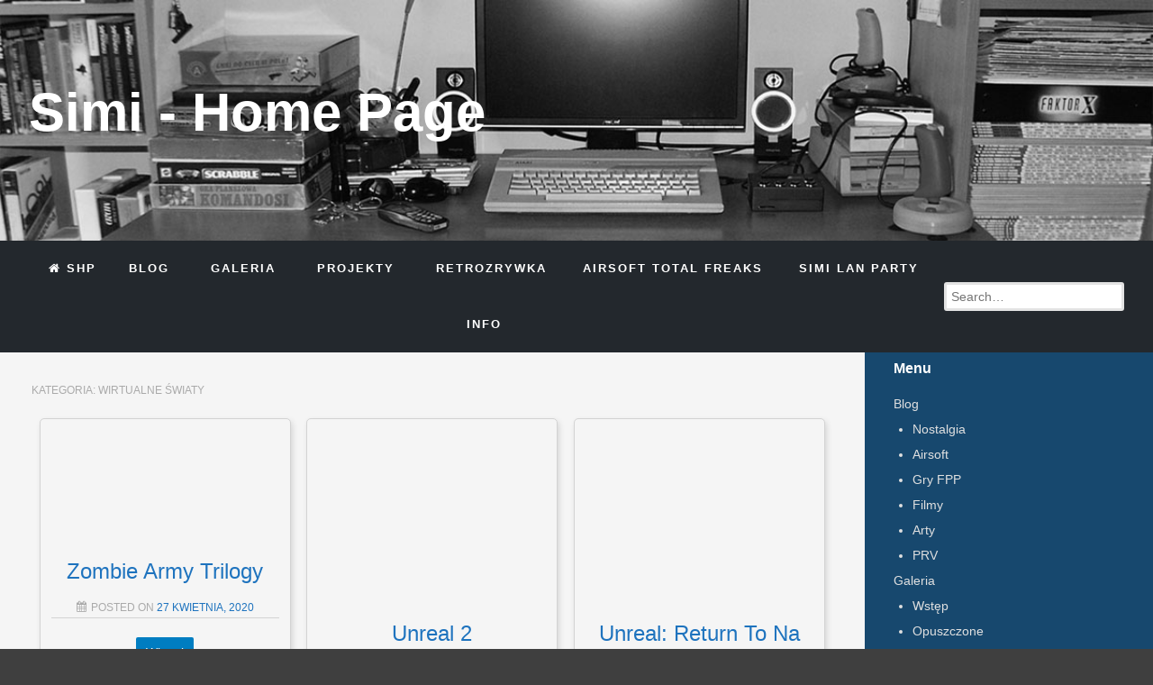

--- FILE ---
content_type: text/html; charset=UTF-8
request_url: http://www.simi.tm44.pl/category/galeria/wirtualne-swiaty/
body_size: 20519
content:
<!DOCTYPE html>
<!--[if lt IE 9]>
<html id="unsupported" lang="pl-PL">
<![endif]-->
<!--[if IE 9]>
<html id="ie9" lang="pl-PL">
<![endif]-->
<!--[if !(IE 6) | !(IE 7) | !(IE 8)  ]><!-->
<html lang="pl-PL">
<!--<![endif]-->
<head>
	<meta http-equiv="Content-Type" content="text/html; charset=UTF-8" />
	<meta name="viewport" content="width=device-width, initial-scale=1" />
	<link rel="profile" href="https://gmpg.org/xfn/11" />
	<link rel="pingback" href="http://www.simi.tm44.pl/xmlrpc.php" />
	<meta name='robots' content='index, follow, max-image-preview:large, max-snippet:-1, max-video-preview:-1' />
	<style>img:is([sizes="auto" i], [sizes^="auto," i]) { contain-intrinsic-size: 3000px 1500px }</style>
	
	<!-- This site is optimized with the Yoast SEO plugin v25.6 - https://yoast.com/wordpress/plugins/seo/ -->
	<title>Wirtualne światy - Simi - Home Page</title>
	<link rel="canonical" href="http://www.simi.tm44.pl/category/galeria/wirtualne-swiaty/" />
	<link rel="next" href="http://www.simi.tm44.pl/category/galeria/wirtualne-swiaty/page/2/" />
	<meta property="og:locale" content="pl_PL" />
	<meta property="og:type" content="article" />
	<meta property="og:title" content="Wirtualne światy - Simi - Home Page" />
	<meta property="og:url" content="http://www.simi.tm44.pl/category/galeria/wirtualne-swiaty/" />
	<meta property="og:site_name" content="Simi - Home Page" />
	<meta name="twitter:card" content="summary_large_image" />
	<script type="application/ld+json" class="yoast-schema-graph">{"@context":"https://schema.org","@graph":[{"@type":"CollectionPage","@id":"http://www.simi.tm44.pl/category/galeria/wirtualne-swiaty/","url":"http://www.simi.tm44.pl/category/galeria/wirtualne-swiaty/","name":"Wirtualne światy - Simi - Home Page","isPartOf":{"@id":"http://www.simi.tm44.pl/#website"},"primaryImageOfPage":{"@id":"http://www.simi.tm44.pl/category/galeria/wirtualne-swiaty/#primaryimage"},"image":{"@id":"http://www.simi.tm44.pl/category/galeria/wirtualne-swiaty/#primaryimage"},"thumbnailUrl":"http://www.simi.tm44.pl/wp-content/uploads/ZombieArmyTrilogy.jpg","breadcrumb":{"@id":"http://www.simi.tm44.pl/category/galeria/wirtualne-swiaty/#breadcrumb"},"inLanguage":"pl-PL"},{"@type":"ImageObject","inLanguage":"pl-PL","@id":"http://www.simi.tm44.pl/category/galeria/wirtualne-swiaty/#primaryimage","url":"http://www.simi.tm44.pl/wp-content/uploads/ZombieArmyTrilogy.jpg","contentUrl":"http://www.simi.tm44.pl/wp-content/uploads/ZombieArmyTrilogy.jpg","width":1600,"height":800},{"@type":"BreadcrumbList","@id":"http://www.simi.tm44.pl/category/galeria/wirtualne-swiaty/#breadcrumb","itemListElement":[{"@type":"ListItem","position":1,"name":"Strona główna","item":"http://www.simi.tm44.pl/"},{"@type":"ListItem","position":2,"name":"GALERIA","item":"http://www.simi.tm44.pl/category/galeria/"},{"@type":"ListItem","position":3,"name":"Wirtualne światy"}]},{"@type":"WebSite","@id":"http://www.simi.tm44.pl/#website","url":"http://www.simi.tm44.pl/","name":"Simi - Home Page","description":"","publisher":{"@id":"http://www.simi.tm44.pl/#/schema/person/19fe2227f73eb366b1f508fc6c87749e"},"potentialAction":[{"@type":"SearchAction","target":{"@type":"EntryPoint","urlTemplate":"http://www.simi.tm44.pl/?s={search_term_string}"},"query-input":{"@type":"PropertyValueSpecification","valueRequired":true,"valueName":"search_term_string"}}],"inLanguage":"pl-PL"},{"@type":["Person","Organization"],"@id":"http://www.simi.tm44.pl/#/schema/person/19fe2227f73eb366b1f508fc6c87749e","name":"Simi","image":{"@type":"ImageObject","inLanguage":"pl-PL","@id":"http://www.simi.tm44.pl/#/schema/person/image/","url":"http://www.simi.tm44.pl/wp-content/uploads/fw-1.jpg","contentUrl":"http://www.simi.tm44.pl/wp-content/uploads/fw-1.jpg","width":140,"height":140,"caption":"Simi"},"logo":{"@id":"http://www.simi.tm44.pl/#/schema/person/image/"},"description":"Sentymentalny gość, który z łezką w oku wspomina czasy, gdy przed blokami tętniło życie, dzieciarnia i młodzież bawiła się wspólnie w przeróżne gry podwórkowe, gdy piło się oranżadę z torebek foliowych, zbierało się puszki po napojach, paczki po papierosach i obrazki z gum balonowych Turbo czy Donald. RetroPierdziel, który chciałby wrócić do czasów, gdy po szkole oglądało się filmy na VHS, chodziło do kolegów łamać dżojstiki na Atari i Commodore, taśmy do walkmana przewijało ołówkiem, a przed snem czytało komiksy Rosińskiego, Chmielewskiego, Polcha i Christy.","sameAs":["https://www.youtube.com/user/simi044"]}]}</script>
	<!-- / Yoast SEO plugin. -->


<link rel='dns-prefetch' href='//www.simi.tm44.pl' />
<link rel="alternate" type="application/rss+xml" title="Simi - Home Page &raquo; Kanał z wpisami" href="http://www.simi.tm44.pl/feed/" />
<link rel="alternate" type="application/rss+xml" title="Simi - Home Page &raquo; Kanał z komentarzami" href="http://www.simi.tm44.pl/comments/feed/" />
<link rel="alternate" type="application/rss+xml" title="Simi - Home Page &raquo; Kanał z wpisami zaszufladkowanymi do kategorii Wirtualne światy" href="http://www.simi.tm44.pl/category/galeria/wirtualne-swiaty/feed/" />
<script>
window._wpemojiSettings = {"baseUrl":"https:\/\/s.w.org\/images\/core\/emoji\/16.0.1\/72x72\/","ext":".png","svgUrl":"https:\/\/s.w.org\/images\/core\/emoji\/16.0.1\/svg\/","svgExt":".svg","source":{"concatemoji":"http:\/\/www.simi.tm44.pl\/wp-includes\/js\/wp-emoji-release.min.js?ver=6.8.3"}};
/*! This file is auto-generated */
!function(s,n){var o,i,e;function c(e){try{var t={supportTests:e,timestamp:(new Date).valueOf()};sessionStorage.setItem(o,JSON.stringify(t))}catch(e){}}function p(e,t,n){e.clearRect(0,0,e.canvas.width,e.canvas.height),e.fillText(t,0,0);var t=new Uint32Array(e.getImageData(0,0,e.canvas.width,e.canvas.height).data),a=(e.clearRect(0,0,e.canvas.width,e.canvas.height),e.fillText(n,0,0),new Uint32Array(e.getImageData(0,0,e.canvas.width,e.canvas.height).data));return t.every(function(e,t){return e===a[t]})}function u(e,t){e.clearRect(0,0,e.canvas.width,e.canvas.height),e.fillText(t,0,0);for(var n=e.getImageData(16,16,1,1),a=0;a<n.data.length;a++)if(0!==n.data[a])return!1;return!0}function f(e,t,n,a){switch(t){case"flag":return n(e,"\ud83c\udff3\ufe0f\u200d\u26a7\ufe0f","\ud83c\udff3\ufe0f\u200b\u26a7\ufe0f")?!1:!n(e,"\ud83c\udde8\ud83c\uddf6","\ud83c\udde8\u200b\ud83c\uddf6")&&!n(e,"\ud83c\udff4\udb40\udc67\udb40\udc62\udb40\udc65\udb40\udc6e\udb40\udc67\udb40\udc7f","\ud83c\udff4\u200b\udb40\udc67\u200b\udb40\udc62\u200b\udb40\udc65\u200b\udb40\udc6e\u200b\udb40\udc67\u200b\udb40\udc7f");case"emoji":return!a(e,"\ud83e\udedf")}return!1}function g(e,t,n,a){var r="undefined"!=typeof WorkerGlobalScope&&self instanceof WorkerGlobalScope?new OffscreenCanvas(300,150):s.createElement("canvas"),o=r.getContext("2d",{willReadFrequently:!0}),i=(o.textBaseline="top",o.font="600 32px Arial",{});return e.forEach(function(e){i[e]=t(o,e,n,a)}),i}function t(e){var t=s.createElement("script");t.src=e,t.defer=!0,s.head.appendChild(t)}"undefined"!=typeof Promise&&(o="wpEmojiSettingsSupports",i=["flag","emoji"],n.supports={everything:!0,everythingExceptFlag:!0},e=new Promise(function(e){s.addEventListener("DOMContentLoaded",e,{once:!0})}),new Promise(function(t){var n=function(){try{var e=JSON.parse(sessionStorage.getItem(o));if("object"==typeof e&&"number"==typeof e.timestamp&&(new Date).valueOf()<e.timestamp+604800&&"object"==typeof e.supportTests)return e.supportTests}catch(e){}return null}();if(!n){if("undefined"!=typeof Worker&&"undefined"!=typeof OffscreenCanvas&&"undefined"!=typeof URL&&URL.createObjectURL&&"undefined"!=typeof Blob)try{var e="postMessage("+g.toString()+"("+[JSON.stringify(i),f.toString(),p.toString(),u.toString()].join(",")+"));",a=new Blob([e],{type:"text/javascript"}),r=new Worker(URL.createObjectURL(a),{name:"wpTestEmojiSupports"});return void(r.onmessage=function(e){c(n=e.data),r.terminate(),t(n)})}catch(e){}c(n=g(i,f,p,u))}t(n)}).then(function(e){for(var t in e)n.supports[t]=e[t],n.supports.everything=n.supports.everything&&n.supports[t],"flag"!==t&&(n.supports.everythingExceptFlag=n.supports.everythingExceptFlag&&n.supports[t]);n.supports.everythingExceptFlag=n.supports.everythingExceptFlag&&!n.supports.flag,n.DOMReady=!1,n.readyCallback=function(){n.DOMReady=!0}}).then(function(){return e}).then(function(){var e;n.supports.everything||(n.readyCallback(),(e=n.source||{}).concatemoji?t(e.concatemoji):e.wpemoji&&e.twemoji&&(t(e.twemoji),t(e.wpemoji)))}))}((window,document),window._wpemojiSettings);
</script>
<style id='wp-emoji-styles-inline-css'>

	img.wp-smiley, img.emoji {
		display: inline !important;
		border: none !important;
		box-shadow: none !important;
		height: 1em !important;
		width: 1em !important;
		margin: 0 0.07em !important;
		vertical-align: -0.1em !important;
		background: none !important;
		padding: 0 !important;
	}
</style>
<link rel='stylesheet' id='wp-block-library-css' href='http://www.simi.tm44.pl/wp-includes/css/dist/block-library/style.min.css?ver=6.8.3' media='all' />
<style id='wp-block-library-theme-inline-css'>
.wp-block-audio :where(figcaption){color:#555;font-size:13px;text-align:center}.is-dark-theme .wp-block-audio :where(figcaption){color:#ffffffa6}.wp-block-audio{margin:0 0 1em}.wp-block-code{border:1px solid #ccc;border-radius:4px;font-family:Menlo,Consolas,monaco,monospace;padding:.8em 1em}.wp-block-embed :where(figcaption){color:#555;font-size:13px;text-align:center}.is-dark-theme .wp-block-embed :where(figcaption){color:#ffffffa6}.wp-block-embed{margin:0 0 1em}.blocks-gallery-caption{color:#555;font-size:13px;text-align:center}.is-dark-theme .blocks-gallery-caption{color:#ffffffa6}:root :where(.wp-block-image figcaption){color:#555;font-size:13px;text-align:center}.is-dark-theme :root :where(.wp-block-image figcaption){color:#ffffffa6}.wp-block-image{margin:0 0 1em}.wp-block-pullquote{border-bottom:4px solid;border-top:4px solid;color:currentColor;margin-bottom:1.75em}.wp-block-pullquote cite,.wp-block-pullquote footer,.wp-block-pullquote__citation{color:currentColor;font-size:.8125em;font-style:normal;text-transform:uppercase}.wp-block-quote{border-left:.25em solid;margin:0 0 1.75em;padding-left:1em}.wp-block-quote cite,.wp-block-quote footer{color:currentColor;font-size:.8125em;font-style:normal;position:relative}.wp-block-quote:where(.has-text-align-right){border-left:none;border-right:.25em solid;padding-left:0;padding-right:1em}.wp-block-quote:where(.has-text-align-center){border:none;padding-left:0}.wp-block-quote.is-large,.wp-block-quote.is-style-large,.wp-block-quote:where(.is-style-plain){border:none}.wp-block-search .wp-block-search__label{font-weight:700}.wp-block-search__button{border:1px solid #ccc;padding:.375em .625em}:where(.wp-block-group.has-background){padding:1.25em 2.375em}.wp-block-separator.has-css-opacity{opacity:.4}.wp-block-separator{border:none;border-bottom:2px solid;margin-left:auto;margin-right:auto}.wp-block-separator.has-alpha-channel-opacity{opacity:1}.wp-block-separator:not(.is-style-wide):not(.is-style-dots){width:100px}.wp-block-separator.has-background:not(.is-style-dots){border-bottom:none;height:1px}.wp-block-separator.has-background:not(.is-style-wide):not(.is-style-dots){height:2px}.wp-block-table{margin:0 0 1em}.wp-block-table td,.wp-block-table th{word-break:normal}.wp-block-table :where(figcaption){color:#555;font-size:13px;text-align:center}.is-dark-theme .wp-block-table :where(figcaption){color:#ffffffa6}.wp-block-video :where(figcaption){color:#555;font-size:13px;text-align:center}.is-dark-theme .wp-block-video :where(figcaption){color:#ffffffa6}.wp-block-video{margin:0 0 1em}:root :where(.wp-block-template-part.has-background){margin-bottom:0;margin-top:0;padding:1.25em 2.375em}
</style>
<style id='classic-theme-styles-inline-css'>
/*! This file is auto-generated */
.wp-block-button__link{color:#fff;background-color:#32373c;border-radius:9999px;box-shadow:none;text-decoration:none;padding:calc(.667em + 2px) calc(1.333em + 2px);font-size:1.125em}.wp-block-file__button{background:#32373c;color:#fff;text-decoration:none}
</style>
<style id='global-styles-inline-css'>
:root{--wp--preset--aspect-ratio--square: 1;--wp--preset--aspect-ratio--4-3: 4/3;--wp--preset--aspect-ratio--3-4: 3/4;--wp--preset--aspect-ratio--3-2: 3/2;--wp--preset--aspect-ratio--2-3: 2/3;--wp--preset--aspect-ratio--16-9: 16/9;--wp--preset--aspect-ratio--9-16: 9/16;--wp--preset--color--black: #000000;--wp--preset--color--cyan-bluish-gray: #abb8c3;--wp--preset--color--white: #ffffff;--wp--preset--color--pale-pink: #f78da7;--wp--preset--color--vivid-red: #cf2e2e;--wp--preset--color--luminous-vivid-orange: #ff6900;--wp--preset--color--luminous-vivid-amber: #fcb900;--wp--preset--color--light-green-cyan: #7bdcb5;--wp--preset--color--vivid-green-cyan: #00d084;--wp--preset--color--pale-cyan-blue: #8ed1fc;--wp--preset--color--vivid-cyan-blue: #0693e3;--wp--preset--color--vivid-purple: #9b51e0;--wp--preset--gradient--vivid-cyan-blue-to-vivid-purple: linear-gradient(135deg,rgba(6,147,227,1) 0%,rgb(155,81,224) 100%);--wp--preset--gradient--light-green-cyan-to-vivid-green-cyan: linear-gradient(135deg,rgb(122,220,180) 0%,rgb(0,208,130) 100%);--wp--preset--gradient--luminous-vivid-amber-to-luminous-vivid-orange: linear-gradient(135deg,rgba(252,185,0,1) 0%,rgba(255,105,0,1) 100%);--wp--preset--gradient--luminous-vivid-orange-to-vivid-red: linear-gradient(135deg,rgba(255,105,0,1) 0%,rgb(207,46,46) 100%);--wp--preset--gradient--very-light-gray-to-cyan-bluish-gray: linear-gradient(135deg,rgb(238,238,238) 0%,rgb(169,184,195) 100%);--wp--preset--gradient--cool-to-warm-spectrum: linear-gradient(135deg,rgb(74,234,220) 0%,rgb(151,120,209) 20%,rgb(207,42,186) 40%,rgb(238,44,130) 60%,rgb(251,105,98) 80%,rgb(254,248,76) 100%);--wp--preset--gradient--blush-light-purple: linear-gradient(135deg,rgb(255,206,236) 0%,rgb(152,150,240) 100%);--wp--preset--gradient--blush-bordeaux: linear-gradient(135deg,rgb(254,205,165) 0%,rgb(254,45,45) 50%,rgb(107,0,62) 100%);--wp--preset--gradient--luminous-dusk: linear-gradient(135deg,rgb(255,203,112) 0%,rgb(199,81,192) 50%,rgb(65,88,208) 100%);--wp--preset--gradient--pale-ocean: linear-gradient(135deg,rgb(255,245,203) 0%,rgb(182,227,212) 50%,rgb(51,167,181) 100%);--wp--preset--gradient--electric-grass: linear-gradient(135deg,rgb(202,248,128) 0%,rgb(113,206,126) 100%);--wp--preset--gradient--midnight: linear-gradient(135deg,rgb(2,3,129) 0%,rgb(40,116,252) 100%);--wp--preset--font-size--small: 13px;--wp--preset--font-size--medium: 20px;--wp--preset--font-size--large: 36px;--wp--preset--font-size--x-large: 42px;--wp--preset--spacing--20: 0.44rem;--wp--preset--spacing--30: 0.67rem;--wp--preset--spacing--40: 1rem;--wp--preset--spacing--50: 1.5rem;--wp--preset--spacing--60: 2.25rem;--wp--preset--spacing--70: 3.38rem;--wp--preset--spacing--80: 5.06rem;--wp--preset--shadow--natural: 6px 6px 9px rgba(0, 0, 0, 0.2);--wp--preset--shadow--deep: 12px 12px 50px rgba(0, 0, 0, 0.4);--wp--preset--shadow--sharp: 6px 6px 0px rgba(0, 0, 0, 0.2);--wp--preset--shadow--outlined: 6px 6px 0px -3px rgba(255, 255, 255, 1), 6px 6px rgba(0, 0, 0, 1);--wp--preset--shadow--crisp: 6px 6px 0px rgba(0, 0, 0, 1);}:where(.is-layout-flex){gap: 0.5em;}:where(.is-layout-grid){gap: 0.5em;}body .is-layout-flex{display: flex;}.is-layout-flex{flex-wrap: wrap;align-items: center;}.is-layout-flex > :is(*, div){margin: 0;}body .is-layout-grid{display: grid;}.is-layout-grid > :is(*, div){margin: 0;}:where(.wp-block-columns.is-layout-flex){gap: 2em;}:where(.wp-block-columns.is-layout-grid){gap: 2em;}:where(.wp-block-post-template.is-layout-flex){gap: 1.25em;}:where(.wp-block-post-template.is-layout-grid){gap: 1.25em;}.has-black-color{color: var(--wp--preset--color--black) !important;}.has-cyan-bluish-gray-color{color: var(--wp--preset--color--cyan-bluish-gray) !important;}.has-white-color{color: var(--wp--preset--color--white) !important;}.has-pale-pink-color{color: var(--wp--preset--color--pale-pink) !important;}.has-vivid-red-color{color: var(--wp--preset--color--vivid-red) !important;}.has-luminous-vivid-orange-color{color: var(--wp--preset--color--luminous-vivid-orange) !important;}.has-luminous-vivid-amber-color{color: var(--wp--preset--color--luminous-vivid-amber) !important;}.has-light-green-cyan-color{color: var(--wp--preset--color--light-green-cyan) !important;}.has-vivid-green-cyan-color{color: var(--wp--preset--color--vivid-green-cyan) !important;}.has-pale-cyan-blue-color{color: var(--wp--preset--color--pale-cyan-blue) !important;}.has-vivid-cyan-blue-color{color: var(--wp--preset--color--vivid-cyan-blue) !important;}.has-vivid-purple-color{color: var(--wp--preset--color--vivid-purple) !important;}.has-black-background-color{background-color: var(--wp--preset--color--black) !important;}.has-cyan-bluish-gray-background-color{background-color: var(--wp--preset--color--cyan-bluish-gray) !important;}.has-white-background-color{background-color: var(--wp--preset--color--white) !important;}.has-pale-pink-background-color{background-color: var(--wp--preset--color--pale-pink) !important;}.has-vivid-red-background-color{background-color: var(--wp--preset--color--vivid-red) !important;}.has-luminous-vivid-orange-background-color{background-color: var(--wp--preset--color--luminous-vivid-orange) !important;}.has-luminous-vivid-amber-background-color{background-color: var(--wp--preset--color--luminous-vivid-amber) !important;}.has-light-green-cyan-background-color{background-color: var(--wp--preset--color--light-green-cyan) !important;}.has-vivid-green-cyan-background-color{background-color: var(--wp--preset--color--vivid-green-cyan) !important;}.has-pale-cyan-blue-background-color{background-color: var(--wp--preset--color--pale-cyan-blue) !important;}.has-vivid-cyan-blue-background-color{background-color: var(--wp--preset--color--vivid-cyan-blue) !important;}.has-vivid-purple-background-color{background-color: var(--wp--preset--color--vivid-purple) !important;}.has-black-border-color{border-color: var(--wp--preset--color--black) !important;}.has-cyan-bluish-gray-border-color{border-color: var(--wp--preset--color--cyan-bluish-gray) !important;}.has-white-border-color{border-color: var(--wp--preset--color--white) !important;}.has-pale-pink-border-color{border-color: var(--wp--preset--color--pale-pink) !important;}.has-vivid-red-border-color{border-color: var(--wp--preset--color--vivid-red) !important;}.has-luminous-vivid-orange-border-color{border-color: var(--wp--preset--color--luminous-vivid-orange) !important;}.has-luminous-vivid-amber-border-color{border-color: var(--wp--preset--color--luminous-vivid-amber) !important;}.has-light-green-cyan-border-color{border-color: var(--wp--preset--color--light-green-cyan) !important;}.has-vivid-green-cyan-border-color{border-color: var(--wp--preset--color--vivid-green-cyan) !important;}.has-pale-cyan-blue-border-color{border-color: var(--wp--preset--color--pale-cyan-blue) !important;}.has-vivid-cyan-blue-border-color{border-color: var(--wp--preset--color--vivid-cyan-blue) !important;}.has-vivid-purple-border-color{border-color: var(--wp--preset--color--vivid-purple) !important;}.has-vivid-cyan-blue-to-vivid-purple-gradient-background{background: var(--wp--preset--gradient--vivid-cyan-blue-to-vivid-purple) !important;}.has-light-green-cyan-to-vivid-green-cyan-gradient-background{background: var(--wp--preset--gradient--light-green-cyan-to-vivid-green-cyan) !important;}.has-luminous-vivid-amber-to-luminous-vivid-orange-gradient-background{background: var(--wp--preset--gradient--luminous-vivid-amber-to-luminous-vivid-orange) !important;}.has-luminous-vivid-orange-to-vivid-red-gradient-background{background: var(--wp--preset--gradient--luminous-vivid-orange-to-vivid-red) !important;}.has-very-light-gray-to-cyan-bluish-gray-gradient-background{background: var(--wp--preset--gradient--very-light-gray-to-cyan-bluish-gray) !important;}.has-cool-to-warm-spectrum-gradient-background{background: var(--wp--preset--gradient--cool-to-warm-spectrum) !important;}.has-blush-light-purple-gradient-background{background: var(--wp--preset--gradient--blush-light-purple) !important;}.has-blush-bordeaux-gradient-background{background: var(--wp--preset--gradient--blush-bordeaux) !important;}.has-luminous-dusk-gradient-background{background: var(--wp--preset--gradient--luminous-dusk) !important;}.has-pale-ocean-gradient-background{background: var(--wp--preset--gradient--pale-ocean) !important;}.has-electric-grass-gradient-background{background: var(--wp--preset--gradient--electric-grass) !important;}.has-midnight-gradient-background{background: var(--wp--preset--gradient--midnight) !important;}.has-small-font-size{font-size: var(--wp--preset--font-size--small) !important;}.has-medium-font-size{font-size: var(--wp--preset--font-size--medium) !important;}.has-large-font-size{font-size: var(--wp--preset--font-size--large) !important;}.has-x-large-font-size{font-size: var(--wp--preset--font-size--x-large) !important;}
:where(.wp-block-post-template.is-layout-flex){gap: 1.25em;}:where(.wp-block-post-template.is-layout-grid){gap: 1.25em;}
:where(.wp-block-columns.is-layout-flex){gap: 2em;}:where(.wp-block-columns.is-layout-grid){gap: 2em;}
:root :where(.wp-block-pullquote){font-size: 1.5em;line-height: 1.6;}
</style>
<link rel='stylesheet' id='ngg_trigger_buttons-css' href='http://www.simi.tm44.pl/wp-content/plugins/nextgen-gallery/static/GalleryDisplay/trigger_buttons.css?ver=3.59.12' media='all' />
<link rel='stylesheet' id='fancybox-0-css' href='http://www.simi.tm44.pl/wp-content/plugins/nextgen-gallery/static/Lightbox/fancybox/jquery.fancybox-1.3.4.css?ver=3.59.12' media='all' />
<link rel='stylesheet' id='fontawesome_v4_shim_style-css' href='http://www.simi.tm44.pl/wp-content/plugins/nextgen-gallery/static/FontAwesome/css/v4-shims.min.css?ver=6.8.3' media='all' />
<link rel='stylesheet' id='fontawesome-css' href='http://www.simi.tm44.pl/wp-content/plugins/nextgen-gallery/static/FontAwesome/css/all.min.css?ver=6.8.3' media='all' />
<link rel='stylesheet' id='nextgen_pagination_style-css' href='http://www.simi.tm44.pl/wp-content/plugins/nextgen-gallery/static/GalleryDisplay/pagination_style.css?ver=3.59.12' media='all' />
<link rel='stylesheet' id='nextgen_basic_thumbnails_style-css' href='http://www.simi.tm44.pl/wp-content/plugins/nextgen-gallery/static/Thumbnails/nextgen_basic_thumbnails.css?ver=3.59.12' media='all' />
<link rel='stylesheet' id='zoom-theme-style-css' href='http://www.simi.tm44.pl/wp-content/themes/zoom-lite/style.css?ver=1.1.1' media='all' />
<link rel='stylesheet' id='zoom-theme-main-style-css' href='http://www.simi.tm44.pl/wp-content/themes/zoom-lite/assets/css/main.min.css?ver=1.1.1' media='all' />
<style id='zoom-theme-main-style-inline-css'>
body {background-color: #3f3f3f;}.zoom-site,.menu-box,.nav-holder { max-width:100%;}.top-bar-left,.top-bar-right {max-width: 45%;}.nav-holder,.menu-box-mobile,.top-bar-holder,.title-holder,.logo-title-holder,.bottom-bar-holder,#secondary,#tertiary,#footer-container {padding-left: 2.5%;padding-right: 2.5%;}#primary.blog-with-sidebar-left,#primary.blog-with-sidebar-right,#primary.page-with-sidebar-left,#primary.page-with-sidebar-right {width: 75%;}#primary {padding: 2.5em;}#secondary,#tertiary {width: 25%;}.nosidebar {padding-left: 2.5%;padding-right: 2.5%;}.error404 #primary {padding-left: 10%;}.site-footer .widget-area {width: 32.5%;min-width: 32.5%;}a, a:visited {color: #1e73be;outline: none !important;}.blue.zoom-btn, .turq.zoom-btn, .green.zoom-btn, .red.zoom-btn, .grey.zoom-btn, .purple.zoom-btn, .orange.zoom-btn, .pink.zoom-btn {color: #ffffff;}.site-header {background-color: #228ed6;}#primary,.zoom-blog-default,.commentlist .comment-item {background-color: #f5f5f5;}.image-title .site-title,.logo-title-mode .site-title {color: #ffffff;}.image-title .site-description,.logo-title-mode .site-description {color: #e7e7e7;}.site-logo,.site-identity {-webkit-box-sizing: border-box;-moz-box-sizing: border-box;box-sizing: border-box;}.site-identity {}.zoom-slider-wrapper {max-height: 350px;}.theme-default .nivoSlider img {max-height: 100%;}#content,.zoom-pag-note,.commentlist:not(.bypostauthor) {color: #333333;}.bypostauthor {color: #404040;}.entry-meta {color: #aaaaaa;}.zoom-blog-entry-content .entry-meta,#content .entry-meta,#content .site-navigation,.comment-navigation,.single .comments-title,#primary .zoom-blog-default,#authorbox,.share-buttons-cont,.zoom-page-pag,.commentlist .comment-item,.commentlist .perma-reply-edit {border-color: #d3d3d3;}.comment-meta hr {background-color: #d3d3d3;}#primary .zoom-blog-default:not(.sticky) {-webkit-box-shadow: 2px 3px 7px -1px rgba(50, 50, 50, 0.2);-moz-box-shadow:2px 3px 7px -1px rgba(50, 50, 50, 0.2);box-shadow: 2px 3px 7px -1px rgba(50, 50, 50, 0.2);}footer.entry-meta {border: none !important;}#authorbox {background-color: #efefef;}#authorbox h4, #authorbox p {color: #333333;}#secondary .widget-title,#tertiary .widget-title {color: #ffffff;}#secondary .textwidget,#tertiary .textwidget {color: #f7f7f7;}#secondary a,#tertiary a,.widget-area aside ul li a:visited,#secondary ul li,#tertiary ul li,.widget_recent_entries ul li a:before,.widget_recent_comments ul li:before,.widget_archive ul li a:before,.widget_categories ul li a:before {color: #e0e0e0;}.widget {border-color: rgba(226,226,226,0.4);}#secondary a:hover,#tertiary a:hover {text-decoration: underline;}#zoom-theme-main {background: #17486e;}#zoomnav a,#zoom-mobile-nav a,#nav-toggle span {color: #ffffff;}.menu-box,#zoomnav,.menu-box-mobile,#zoom-mobile-nav,.nav-holder,.zoom-menu-nav,#nav-toggle,#zoomnav.menu,#zoom-mobile-nav.menu-mobile {background-color: #23282d;}#zoomnav ul li:hover, #zoom-mobile-nav ul li:hover {background-color: #17486e;color: #ffffff;}#zoom-mobile-nav ul > li.current_page_item ,#zoom-mobile-nav ul > li.current-menu-item,#zoom-mobile-nav ul > li.current_page_ancestor,#zoom-mobile-nav ul > li.current-menu-ancestor,#zoomnav ul > li.current_page_item,#zoomnav ul > li.current-menu-item,#zoomnav ul > li.current_page_ancestor,#zoomnav ul > li.current-menu-ancestor {background-color: #30353a;}#zoom-mobile-nav ul ul li.current_page_item,#zoom-mobile-nav ul ul li.current-menu-item,#zoom-mobile-nav ul ul li.current_page_ancestor,#zoom-mobile-nav ul ul li.current-menu-ancestor,#zoomnav ul ul li.current_page_item,#zoomnav ul ul li.current-menu-item,#zoomnav ul ul li.current_page_ancestor,#zoomnav ul ul li.current-menu-ancestor {background-color: #25567c;}#zoom-mobile-nav ul ul li,#zoom-mobile-nav ul ul,#zoomnav ul ul li,#zoomnav ul ul {background-color: #17486e;}#zoomnav ul ul li a, #zoom-mobile-nav ul ul li a {color: #ffffff;}#zoomnav ul ul li:hover, #zoom-mobile-nav ul ul li:hover {background: #25567c;}.navborberonscroll {border-bottom: 4px solid #30353a;}.nav-before-header .logo-title-mode {border-top: 1px solid #2f9be3;border-bottom: 1px solid #30353a;}.nav-after-header .logo-title-mode {border-bottom: 1px solid #2f9be3;}.site-footer {background-color:#23282d;border-top: 1px solid #464b50;}#footer-container {background-color: #23282d;}#footer-container .widget-title {color: #ffffff;}#footer-container, #footer-container .textwidget {color: #f7f7f7;}#footer-container a,#footer-container ul li,#footer-container ul li {color: #e0e0e0;}#top-bar {background-color:#228ed6;color: #f7f7f7;border-bottom: 1px solid #309ce4;}#top-bar a,#top-bar ul li,#top-bar ul li {color: #f7f7f7;}#top-bar a:hover {text-decoration: underline;}#bottom-bar {background-color: #23282d;color: #f7f7f7;border-top: 1px solid #31363b;}#bottom-bar a,#bottom-bar ul li,#bottom-bar ul li {color: #e0e0e0;}#footer-container .widget {border: none;}#footer-container a:hover, #bottom-bar a:hover {text-decoration: underline;}.breadcrumb:not(i) {border-color: rgba(170,170,170,0.2);}#primary .sticky {background-color: #fef3e3;border: 7px dashed #dddddd;}.ribbon-container {right: -17px;}.rtl .ribbon-container {right: auto;left: -17px;}.ribbon-container span, .mobile-ribbon-container {background: #228ed6;} .ribbon-container span::before {border-top: 21px solid #228ed6;border-bottom: 19px solid #228ed6;} .ribbon-container span::after {border-top: 10px solid #228ed6;}.share-buttons-cont {text-align: right;}.top-bar-right ul li:not(:last-child) {margin-right: 15px;}.bypostauthor .ribbon-blue {background-color: #459dd8;}p.nocomments {display: none;}@media screen and ( max-width: 920px ) {#primary.blog-with-sidebar-left,#primary.blog-with-sidebar-right,.rightside,.leftside,.nosidebar,#secondary,#tertiary {padding-left: 2.5%;padding-right: 2.5%;}.rightside,.leftside {margin: 0;border: none;}}@media screen and ( max-width: 480px ) {.ribbon-container { display: none; }.mobile-ribbon-container { display: block;}}
</style>
<link rel='stylesheet' id='zoom-theme-mobile-nav-css' href='http://www.simi.tm44.pl/wp-content/themes/zoom-lite/assets/css/menu-mobile.css?ver=1.1.1' media='all' />
<link rel='stylesheet' id='zoom-theme-media-queries-css' href='http://www.simi.tm44.pl/wp-content/themes/zoom-lite/assets/css/media-queries.css?ver=1.1.1' media='all' />
<link rel='stylesheet' id='zoom-font-awesome-css' href='http://www.simi.tm44.pl/wp-content/themes/zoom-lite/assets/css/iconfonts/fontawesome/font-awesome.min.css?ver=4.7.0' media='all' />
<link rel='stylesheet' id='nextgen_widgets_style-css' href='http://www.simi.tm44.pl/wp-content/plugins/nextgen-gallery/static/Widget/display.css?ver=3.59.12' media='all' />
<script src="http://www.simi.tm44.pl/wp-includes/js/jquery/jquery.min.js?ver=3.7.1" id="jquery-core-js"></script>
<script src="http://www.simi.tm44.pl/wp-includes/js/jquery/jquery-migrate.min.js?ver=3.4.1" id="jquery-migrate-js"></script>
<script id="photocrati_ajax-js-extra">
var photocrati_ajax = {"url":"http:\/\/www.simi.tm44.pl\/index.php?photocrati_ajax=1","rest_url":"http:\/\/www.simi.tm44.pl\/wp-json\/","wp_home_url":"http:\/\/www.simi.tm44.pl","wp_site_url":"http:\/\/www.simi.tm44.pl","wp_root_url":"http:\/\/www.simi.tm44.pl","wp_plugins_url":"http:\/\/www.simi.tm44.pl\/wp-content\/plugins","wp_content_url":"http:\/\/www.simi.tm44.pl\/wp-content","wp_includes_url":"http:\/\/www.simi.tm44.pl\/wp-includes\/","ngg_param_slug":"nggallery","rest_nonce":"147b59eaad"};
</script>
<script src="http://www.simi.tm44.pl/wp-content/plugins/nextgen-gallery/static/Legacy/ajax.min.js?ver=3.59.12" id="photocrati_ajax-js"></script>
<script src="http://www.simi.tm44.pl/wp-content/plugins/nextgen-gallery/static/FontAwesome/js/v4-shims.min.js?ver=5.3.1" id="fontawesome_v4_shim-js"></script>
<script defer crossorigin="anonymous" data-auto-replace-svg="false" data-keep-original-source="false" data-search-pseudo-elements src="http://www.simi.tm44.pl/wp-content/plugins/nextgen-gallery/static/FontAwesome/js/all.min.js?ver=5.3.1" id="fontawesome-js"></script>
<script src="http://www.simi.tm44.pl/wp-content/plugins/nextgen-gallery/static/Thumbnails/nextgen_basic_thumbnails.js?ver=3.59.12" id="nextgen_basic_thumbnails_script-js"></script>
<script id="zoom-theme-scripts-js-extra">
var zoom_opt = {"floating_nav":"","zoom_is_mobile":"","zoom_effect_preload":"1","zoom_effect_preload_bg":"#17486E","zoom_effect_stt":"1","zoom_effect_stt_speed":"500","header_type":"image_title","slider_intv":"3000","slider_max_h":"1","slider_effect":"fade","slider_script":"1","zoom_is_adminbar":"","in_customizer":"","sidebar_width":"25","is_infinite_scroll":"","is_rtl":"","is_home":""};
</script>
<script src="http://www.simi.tm44.pl/wp-content/themes/zoom-lite/assets/js/zoom-theme.js?ver=6.8.3" id="zoom-theme-scripts-js"></script>
<!--[if lt IE 9]>
<script src="http://www.simi.tm44.pl/wp-content/themes/zoom-lite/assets/js/html5shiv.js?ver=6.8.3" id="html5shiv-js"></script>
<![endif]-->
<script src="http://www.simi.tm44.pl/wp-content/themes/zoom-lite/assets/lib/bower/plugins/jquery.scrollup.js?ver=6.8.3" id="jquery-scrollup-js"></script>
<link rel="https://api.w.org/" href="http://www.simi.tm44.pl/wp-json/" /><link rel="alternate" title="JSON" type="application/json" href="http://www.simi.tm44.pl/wp-json/wp/v2/categories/420" /><link rel="EditURI" type="application/rsd+xml" title="RSD" href="http://www.simi.tm44.pl/xmlrpc.php?rsd" />
<meta name="generator" content="WordPress 6.8.3" />
<!-- Zoom Lite Custom JS - START -->

<!-- Zoom Lite Custom JS - END -->
<style>.recentcomments a{display:inline !important;padding:0 !important;margin:0 !important;}</style><link rel="icon" href="http://www.simi.tm44.pl/wp-content/uploads/favicon.png" sizes="32x32" />
<link rel="icon" href="http://www.simi.tm44.pl/wp-content/uploads/favicon.png" sizes="192x192" />
<link rel="apple-touch-icon" href="http://www.simi.tm44.pl/wp-content/uploads/favicon.png" />
<meta name="msapplication-TileImage" content="http://www.simi.tm44.pl/wp-content/uploads/favicon.png" />
		<style id="wp-custom-css">
			/*
Tutaj możesz dodać własny CSS.

Naciśnij ikonkę pomocy, żeby dowiedzieć się więcej.
*/

.entry-content img, img[class*="wp-image-"] {
    width: auto;
    height: auto;
}
		</style>
		</head>

<body class="archive category category-wirtualne-swiaty category-420 wp-embed-responsive wp-theme-zoom-lite use-preload">
<div id="zoom-preloader"><div id="status"><div class="zoom-bubblingG"><span id="zoom-bubblingG_1"></span><span id="zoom-bubblingG_2"></span><span id="zoom-bubblingG_3"></span></div></div></div><div id="page" class="site entirely-page zoom-site">
		<header id="masthead" class="site-header nav-after-header" role="banner">
	    <div class="site-header image-title"><img class="header-img" src="http://www.simi.tm44.pl/wp-content/uploads/logo4.jpg" width="1200" height="250" alt="Simi - Home Page"><div class="title-holder"><a class="home-link" href="http://www.simi.tm44.pl" title="Simi - Home Page" rel="home"><h1 class="site-title">Simi - Home Page</h1><h2 class="site-description"></h2></a></div></div>	     <!--Mobile nav START-->
    <div class="zoom-menu-center menu-box-mobile">
    	<a id="nav-toggle">
				<span class="zoom_mobile_menu_icon">&nbsp;</span>
				<div style="clear:both"></div>
		</a>
    		<nav id="zoom-mobile-nav" role="navigation">
                	<div class="menu-mobile"><ul id="zoom_mobile_nav" class="menu"><li class="menu-item custom-home-button"><a href="http://www.simi.tm44.pl"><span><i class="fa fa-home" aria-hidden="true"></i> SHP</span></a></li><li id="menu-item-4" class="menu-item menu-item-type-custom menu-item-object-custom menu-item-home menu-item-has-children menu-item-4"><a href="http://www.simi.tm44.pl/"><span>Blog</span></a>
<ul class="sub-menu">
	<li id="menu-item-68" class="menu-item menu-item-type-taxonomy menu-item-object-category menu-item-68"><a href="http://www.simi.tm44.pl/category/blog/nostalgia/"><span>Nostalgia</span></a></li>
	<li id="menu-item-14" class="menu-item menu-item-type-taxonomy menu-item-object-category menu-item-14"><a href="http://www.simi.tm44.pl/category/blog/airsoft/"><span>Airsoft</span></a></li>
	<li id="menu-item-10" class="menu-item menu-item-type-taxonomy menu-item-object-category menu-item-10"><a href="http://www.simi.tm44.pl/category/blog/gry-fpp/"><span>Gry FPP</span></a></li>
	<li id="menu-item-9" class="menu-item menu-item-type-taxonomy menu-item-object-category menu-item-9"><a href="http://www.simi.tm44.pl/category/blog/filmy/"><span>Filmy</span></a></li>
	<li id="menu-item-7" class="menu-item menu-item-type-taxonomy menu-item-object-category menu-item-7"><a href="http://www.simi.tm44.pl/category/blog/arty/"><span>Arty</span></a></li>
	<li id="menu-item-12" class="menu-item menu-item-type-taxonomy menu-item-object-category menu-item-12"><a href="http://www.simi.tm44.pl/category/blog/prv/"><span>PRV</span></a></li>
</ul>
</li>
<li id="menu-item-687" class="menu-item menu-item-type-custom menu-item-object-custom menu-item-has-children menu-item-687"><a><span>Galeria</span></a>
<ul class="sub-menu">
	<li id="menu-item-26186" class="menu-item menu-item-type-post_type menu-item-object-page menu-item-26186"><a href="http://www.simi.tm44.pl/galeria-slowem-wstepu/"><span>Wstęp</span></a></li>
	<li id="menu-item-26610" class="menu-item menu-item-type-post_type menu-item-object-page menu-item-26610"><a href="http://www.simi.tm44.pl/opuszczone/"><span>Opuszczone</span></a></li>
	<li id="menu-item-26619" class="menu-item menu-item-type-post_type menu-item-object-page menu-item-26619"><a href="http://www.simi.tm44.pl/spacery/"><span>Spacery</span></a></li>
	<li id="menu-item-26622" class="menu-item menu-item-type-post_type menu-item-object-page menu-item-26622"><a href="http://www.simi.tm44.pl/wycieczki/"><span>Wycieczki</span></a></li>
	<li id="menu-item-26627" class="menu-item menu-item-type-post_type menu-item-object-page menu-item-26627"><a href="http://www.simi.tm44.pl/wydarzenia/"><span>Wydarzenia</span></a></li>
	<li id="menu-item-26630" class="menu-item menu-item-type-post_type menu-item-object-page menu-item-26630"><a href="http://www.simi.tm44.pl/rozne-fotki/"><span>Różne fotki</span></a></li>
	<li id="menu-item-26633" class="menu-item menu-item-type-post_type menu-item-object-page menu-item-26633"><a href="http://www.simi.tm44.pl/wirtualne-swiaty/"><span>Wirtualne światy</span></a></li>
</ul>
</li>
<li id="menu-item-33795" class="menu-item menu-item-type-taxonomy menu-item-object-category menu-item-has-children menu-item-33795"><a href="http://www.simi.tm44.pl/category/projekty/"><span>Projekty</span></a>
<ul class="sub-menu">
	<li id="menu-item-33800" class="menu-item menu-item-type-post_type menu-item-object-page menu-item-33800"><a href="http://www.simi.tm44.pl/projekty/"><span>Info</span></a></li>
	<li id="menu-item-33801" class="menu-item menu-item-type-taxonomy menu-item-object-category menu-item-33801"><a href="http://www.simi.tm44.pl/category/projekty/"><span>Lista projektów</span></a></li>
</ul>
</li>
<li id="menu-item-33789" class="menu-item menu-item-type-custom menu-item-object-custom menu-item-33789"><a href="http://www.retrozrywka.tm44.pl/"><span>RetRozrywka</span></a></li>
<li id="menu-item-493" class="menu-item menu-item-type-custom menu-item-object-custom menu-item-493"><a href="http://www.atf.tm44.pl"><span>Airsoft Total Freaks</span></a></li>
<li id="menu-item-30789" class="menu-item menu-item-type-custom menu-item-object-custom menu-item-has-children menu-item-30789"><a><span>Simi LAN Party</span></a>
<ul class="sub-menu">
	<li id="menu-item-30788" class="menu-item menu-item-type-post_type menu-item-object-page menu-item-30788"><a href="http://www.simi.tm44.pl/simi-lan-party/"><span>Info</span></a></li>
	<li id="menu-item-30787" class="menu-item menu-item-type-taxonomy menu-item-object-category menu-item-30787"><a href="http://www.simi.tm44.pl/category/slp/"><span>Lista imprez</span></a></li>
</ul>
</li>
<li id="menu-item-389" class="menu-item menu-item-type-custom menu-item-object-custom menu-item-has-children menu-item-389"><a><span>Info</span></a>
<ul class="sub-menu">
	<li id="menu-item-79" class="menu-item menu-item-type-post_type menu-item-object-page menu-item-79"><a href="http://www.simi.tm44.pl/o-stronie/"><span>O stronie</span></a></li>
	<li id="menu-item-78" class="menu-item menu-item-type-post_type menu-item-object-page menu-item-78"><a href="http://www.simi.tm44.pl/o-autorze/"><span>O autorze</span></a></li>
	<li id="menu-item-706" class="menu-item menu-item-type-post_type menu-item-object-page menu-item-706"><a href="http://www.simi.tm44.pl/uwaga/"><span>Uwaga</span></a></li>
	<li id="menu-item-707" class="menu-item menu-item-type-post_type menu-item-object-page menu-item-707"><a href="http://www.simi.tm44.pl/polityka-prywatnosci/"><span>Polityka prywatności</span></a></li>
	<li id="menu-item-32511" class="menu-item menu-item-type-taxonomy menu-item-object-category menu-item-32511"><a href="http://www.simi.tm44.pl/category/notatki/"><span>Notatki</span></a></li>
</ul>
</li>
</ul></div>    		</nav>
    </div>
    <!--Mobile nav END-->
    <div class="zoom-menu-center menu-box main-menu-padding">
    	<div class="nav-holder">
        	    		<div class="zoom-menu-nav">
    			<nav class="zoom-main-menu" id="zoomnav" role="navigation">
                	<div class="skip-link screen-reader-text"><a href="#content" title="Skip to content">Skip to content                </a>
            </div><div class="menu"><ul id="zoom_nav" class="menu"><li class="menu-item custom-home-button"><a href="http://www.simi.tm44.pl"><span><i class="fa fa-home" aria-hidden="true"></i> SHP</span></a></li><li class="menu-item menu-item-type-custom menu-item-object-custom menu-item-home menu-item-has-children menu-item-4"><a href="http://www.simi.tm44.pl/"><span>Blog</span></a>
<ul class="sub-menu">
	<li class="menu-item menu-item-type-taxonomy menu-item-object-category menu-item-68"><a href="http://www.simi.tm44.pl/category/blog/nostalgia/"><span>Nostalgia</span></a></li>
	<li class="menu-item menu-item-type-taxonomy menu-item-object-category menu-item-14"><a href="http://www.simi.tm44.pl/category/blog/airsoft/"><span>Airsoft</span></a></li>
	<li class="menu-item menu-item-type-taxonomy menu-item-object-category menu-item-10"><a href="http://www.simi.tm44.pl/category/blog/gry-fpp/"><span>Gry FPP</span></a></li>
	<li class="menu-item menu-item-type-taxonomy menu-item-object-category menu-item-9"><a href="http://www.simi.tm44.pl/category/blog/filmy/"><span>Filmy</span></a></li>
	<li class="menu-item menu-item-type-taxonomy menu-item-object-category menu-item-7"><a href="http://www.simi.tm44.pl/category/blog/arty/"><span>Arty</span></a></li>
	<li class="menu-item menu-item-type-taxonomy menu-item-object-category menu-item-12"><a href="http://www.simi.tm44.pl/category/blog/prv/"><span>PRV</span></a></li>
</ul>
</li>
<li class="menu-item menu-item-type-custom menu-item-object-custom menu-item-has-children menu-item-687"><a><span>Galeria</span></a>
<ul class="sub-menu">
	<li class="menu-item menu-item-type-post_type menu-item-object-page menu-item-26186"><a href="http://www.simi.tm44.pl/galeria-slowem-wstepu/"><span>Wstęp</span></a></li>
	<li class="menu-item menu-item-type-post_type menu-item-object-page menu-item-26610"><a href="http://www.simi.tm44.pl/opuszczone/"><span>Opuszczone</span></a></li>
	<li class="menu-item menu-item-type-post_type menu-item-object-page menu-item-26619"><a href="http://www.simi.tm44.pl/spacery/"><span>Spacery</span></a></li>
	<li class="menu-item menu-item-type-post_type menu-item-object-page menu-item-26622"><a href="http://www.simi.tm44.pl/wycieczki/"><span>Wycieczki</span></a></li>
	<li class="menu-item menu-item-type-post_type menu-item-object-page menu-item-26627"><a href="http://www.simi.tm44.pl/wydarzenia/"><span>Wydarzenia</span></a></li>
	<li class="menu-item menu-item-type-post_type menu-item-object-page menu-item-26630"><a href="http://www.simi.tm44.pl/rozne-fotki/"><span>Różne fotki</span></a></li>
	<li class="menu-item menu-item-type-post_type menu-item-object-page menu-item-26633"><a href="http://www.simi.tm44.pl/wirtualne-swiaty/"><span>Wirtualne światy</span></a></li>
</ul>
</li>
<li class="menu-item menu-item-type-taxonomy menu-item-object-category menu-item-has-children menu-item-33795"><a href="http://www.simi.tm44.pl/category/projekty/"><span>Projekty</span></a>
<ul class="sub-menu">
	<li class="menu-item menu-item-type-post_type menu-item-object-page menu-item-33800"><a href="http://www.simi.tm44.pl/projekty/"><span>Info</span></a></li>
	<li class="menu-item menu-item-type-taxonomy menu-item-object-category menu-item-33801"><a href="http://www.simi.tm44.pl/category/projekty/"><span>Lista projektów</span></a></li>
</ul>
</li>
<li class="menu-item menu-item-type-custom menu-item-object-custom menu-item-33789"><a href="http://www.retrozrywka.tm44.pl/"><span>RetRozrywka</span></a></li>
<li class="menu-item menu-item-type-custom menu-item-object-custom menu-item-493"><a href="http://www.atf.tm44.pl"><span>Airsoft Total Freaks</span></a></li>
<li class="menu-item menu-item-type-custom menu-item-object-custom menu-item-has-children menu-item-30789"><a><span>Simi LAN Party</span></a>
<ul class="sub-menu">
	<li class="menu-item menu-item-type-post_type menu-item-object-page menu-item-30788"><a href="http://www.simi.tm44.pl/simi-lan-party/"><span>Info</span></a></li>
	<li class="menu-item menu-item-type-taxonomy menu-item-object-category menu-item-30787"><a href="http://www.simi.tm44.pl/category/slp/"><span>Lista imprez</span></a></li>
</ul>
</li>
<li class="menu-item menu-item-type-custom menu-item-object-custom menu-item-has-children menu-item-389"><a><span>Info</span></a>
<ul class="sub-menu">
	<li class="menu-item menu-item-type-post_type menu-item-object-page menu-item-79"><a href="http://www.simi.tm44.pl/o-stronie/"><span>O stronie</span></a></li>
	<li class="menu-item menu-item-type-post_type menu-item-object-page menu-item-78"><a href="http://www.simi.tm44.pl/o-autorze/"><span>O autorze</span></a></li>
	<li class="menu-item menu-item-type-post_type menu-item-object-page menu-item-706"><a href="http://www.simi.tm44.pl/uwaga/"><span>Uwaga</span></a></li>
	<li class="menu-item menu-item-type-post_type menu-item-object-page menu-item-707"><a href="http://www.simi.tm44.pl/polityka-prywatnosci/"><span>Polityka prywatności</span></a></li>
	<li class="menu-item menu-item-type-taxonomy menu-item-object-category menu-item-32511"><a href="http://www.simi.tm44.pl/category/notatki/"><span>Notatki</span></a></li>
</ul>
</li>
</ul></div>    			</nav>
    		</div>
			              <div class="menu-search-cont"> 
        <form method="get" class="searchform search-on-menu" action="http://www.simi.tm44.pl/">
            <label for="s" class="assistive-text">Search</label>
            <input type="text" class="field" name="s" id="s" placeholder="Search&hellip;" />
            <input type="submit" class="submit searchsubmit" name="submit" value="Search" />
        </form>
        </div>
        	</div>
    </div>
    	</header><!-- #masthead .site-header -->
	<div id="zoom-theme-main">
		<section id="primary" class="site-content blog-with-sidebar-right">
			<div id="content" role="main">

							<header class="page-header">
					<h1 class="page-title">
						Kategoria: <span>Wirtualne światy</span>					</h1>
				</header>

								<div id="zoom-masonry-mode"><!-- #zoom-masonry-mode START -->
								
					
<article role="article" itemprop="hasPart" itemscope="" itemtype="https://schema.org/Article" id="post-30342" class="zoom-blog-default post-30342 post type-post status-publish format-standard has-post-thumbnail hentry category-wirtualne-swiaty zoom-theme-has-thumb post-mode-grid cols-three">
<meta itemscope="itemscope" itemprop="mainEntityOfPage" itemType="https://schema.org/WebPage"/><span class="meta-author" class="post-author vcard" itemprop="author" itemscope itemtype="https://schema.org/Person">
<span itemprop="name">Simi</span></span>	<div class="entry-header-cont">
        <header class="entry-header">
		<span itemprop="image" itemscope itemtype="https://schema.org/ImageObject">			<a rel="bookmark" href="http://www.simi.tm44.pl/zombie-army-trilogy/"><img src="http://www.simi.tm44.pl/wp-content/themes/zoom-lite/assets/images/misc/placeholder/ajax-loader.gif" data-lazy-src="http://www.simi.tm44.pl/wp-content/uploads/ZombieArmyTrilogy.jpg" width="1600" height="800" class="attachment-zoom-img-full size-zoom-img-full aligncenter wp-post-image" alt decoding="async" fetchpriority="high" srcset="http://www.simi.tm44.pl/wp-content/uploads/ZombieArmyTrilogy.jpg 1600w, http://www.simi.tm44.pl/wp-content/uploads/ZombieArmyTrilogy-300x150.jpg 300w, http://www.simi.tm44.pl/wp-content/uploads/ZombieArmyTrilogy-1024x512.jpg 1024w, http://www.simi.tm44.pl/wp-content/uploads/ZombieArmyTrilogy-768x384.jpg 768w, http://www.simi.tm44.pl/wp-content/uploads/ZombieArmyTrilogy-1536x768.jpg 1536w, http://www.simi.tm44.pl/wp-content/uploads/ZombieArmyTrilogy-1200x600.jpg 1200w" sizes="(max-width: 1600px) 100vw, 1600px"><noscript><img width="1600" height="800" src="http://www.simi.tm44.pl/wp-content/uploads/ZombieArmyTrilogy.jpg" class="attachment-zoom-img-full size-zoom-img-full aligncenter wp-post-image" alt="" decoding="async" fetchpriority="high" srcset="http://www.simi.tm44.pl/wp-content/uploads/ZombieArmyTrilogy.jpg 1600w, http://www.simi.tm44.pl/wp-content/uploads/ZombieArmyTrilogy-300x150.jpg 300w, http://www.simi.tm44.pl/wp-content/uploads/ZombieArmyTrilogy-1024x512.jpg 1024w, http://www.simi.tm44.pl/wp-content/uploads/ZombieArmyTrilogy-768x384.jpg 768w, http://www.simi.tm44.pl/wp-content/uploads/ZombieArmyTrilogy-1536x768.jpg 1536w, http://www.simi.tm44.pl/wp-content/uploads/ZombieArmyTrilogy-1200x600.jpg 1200w" sizes="(max-width: 1600px) 100vw, 1600px" /></noscript></a>
			<meta itemprop="url" content="http://www.simi.tm44.pl/wp-content/uploads/ZombieArmyTrilogy-300x150.jpg"><meta itemprop="width" content="569"/><meta itemprop="height" content="309"/></span>        </header><!-- .entry-header -->
    </div>
    <div class="zoom-blog-entry-content">
    <div class="entry-title-meta">
		<h2 itemprop="headline" class="entry-title"><a itemprop="url" href="http://www.simi.tm44.pl/zombie-army-trilogy/" title="Permalink to Zombie Army Trilogy" rel="bookmark">Zombie Army Trilogy</a></h2>

				<div class="entry-meta">
			<i class="fa fa-calendar zoom-meta-date-posted" aria-hidden="true"></i>Posted on <a href="http://www.simi.tm44.pl/zombie-army-trilogy/" title="23:07" rel="bookmark"><time itemprop="datePublished" class="entry-date" datetime="2020-04-27T23:07:28+02:00" pubdate>27 kwietnia, 2020</time></a>		</div><!-- .entry-meta -->
			</div>

	<div class="entry-content clearfixafter">
		<p class="excerpt"><span itemprop="description"></span></p>
<p class="more-link-p btn-align-center"><a class="blue zoom-btn" href="http://www.simi.tm44.pl/zombie-army-trilogy/">Więcej</a></p>
			</div><!-- .entry-content -->
    </div>

	<footer class="entry-meta">
								            <i class="fa fa-folder-open" aria-hidden="true"></i>
					<span class="cat-links">
						Posted in <a href="http://www.simi.tm44.pl/category/galeria/wirtualne-swiaty/" rel="category tag">Wirtualne światy</a>					</span>

					
					
			            <i style="margin-left:5px;" class="fa fa-comment" aria-hidden="true"></i>
				<span class="comments-link"><a href="http://www.simi.tm44.pl/zombie-army-trilogy/#respond">Leave a comment</a></span>
			
			</footer><!-- #entry-meta -->

    <div class="pub-information" itemprop="publisher" itemscope itemtype="https://schema.org/Organization">
        <div itemprop="logo" itemscope itemtype="https://schema.org/ImageObject">
            <img src="http://www.simi.tm44.pl/wp-content/uploads/ZombieArmyTrilogy-300x150.jpg" width="396" height="91" />
            <meta itemprop="url" content="http://www.simi.tm44.pl/wp-content/uploads/ZombieArmyTrilogy-300x150.jpg">
            <meta itemprop="width" content="232">
            <meta itemprop="height" content="90">
        </div>
    	<meta itemprop="name" content="Simi">
    </div>
    <meta itemprop="dateModified" content="27 kwietnia 2020" />

	</article><!-- #post-30342 -->
				
					
<article role="article" itemprop="hasPart" itemscope="" itemtype="https://schema.org/Article" id="post-30091" class="zoom-blog-default post-30091 post type-post status-publish format-standard has-post-thumbnail hentry category-wirtualne-swiaty zoom-theme-has-thumb post-mode-grid cols-three">
<meta itemscope="itemscope" itemprop="mainEntityOfPage" itemType="https://schema.org/WebPage"/><span class="meta-author" class="post-author vcard" itemprop="author" itemscope itemtype="https://schema.org/Person">
<span itemprop="name">Simi</span></span>	<div class="entry-header-cont">
        <header class="entry-header">
		<span itemprop="image" itemscope itemtype="https://schema.org/ImageObject">			<a rel="bookmark" href="http://www.simi.tm44.pl/unreal-2/"><img src="http://www.simi.tm44.pl/wp-content/themes/zoom-lite/assets/images/misc/placeholder/ajax-loader.gif" data-lazy-src="http://www.simi.tm44.pl/wp-content/uploads/Unreal2-2017-05-14-19-24-01-04.jpg" width="1100" height="825" class="attachment-zoom-img-full size-zoom-img-full aligncenter wp-post-image" alt decoding="async" srcset="http://www.simi.tm44.pl/wp-content/uploads/Unreal2-2017-05-14-19-24-01-04.jpg 1100w, http://www.simi.tm44.pl/wp-content/uploads/Unreal2-2017-05-14-19-24-01-04-300x225.jpg 300w, http://www.simi.tm44.pl/wp-content/uploads/Unreal2-2017-05-14-19-24-01-04-1024x768.jpg 1024w, http://www.simi.tm44.pl/wp-content/uploads/Unreal2-2017-05-14-19-24-01-04-768x576.jpg 768w" sizes="(max-width: 1100px) 100vw, 1100px"><noscript><img width="1100" height="825" src="http://www.simi.tm44.pl/wp-content/uploads/Unreal2-2017-05-14-19-24-01-04.jpg" class="attachment-zoom-img-full size-zoom-img-full aligncenter wp-post-image" alt="" decoding="async" srcset="http://www.simi.tm44.pl/wp-content/uploads/Unreal2-2017-05-14-19-24-01-04.jpg 1100w, http://www.simi.tm44.pl/wp-content/uploads/Unreal2-2017-05-14-19-24-01-04-300x225.jpg 300w, http://www.simi.tm44.pl/wp-content/uploads/Unreal2-2017-05-14-19-24-01-04-1024x768.jpg 1024w, http://www.simi.tm44.pl/wp-content/uploads/Unreal2-2017-05-14-19-24-01-04-768x576.jpg 768w" sizes="(max-width: 1100px) 100vw, 1100px" /></noscript></a>
			<meta itemprop="url" content="http://www.simi.tm44.pl/wp-content/uploads/Unreal2-2017-05-14-19-24-01-04-300x225.jpg"><meta itemprop="width" content="569"/><meta itemprop="height" content="309"/></span>        </header><!-- .entry-header -->
    </div>
    <div class="zoom-blog-entry-content">
    <div class="entry-title-meta">
		<h2 itemprop="headline" class="entry-title"><a itemprop="url" href="http://www.simi.tm44.pl/unreal-2/" title="Permalink to Unreal 2" rel="bookmark">Unreal 2</a></h2>

				<div class="entry-meta">
			<i class="fa fa-calendar zoom-meta-date-posted" aria-hidden="true"></i>Posted on <a href="http://www.simi.tm44.pl/unreal-2/" title="11:22" rel="bookmark"><time itemprop="datePublished" class="entry-date" datetime="2020-04-26T11:22:50+02:00" pubdate>26 kwietnia, 2020</time></a>		</div><!-- .entry-meta -->
			</div>

	<div class="entry-content clearfixafter">
		<p class="excerpt"><span itemprop="description"></span></p>
<p class="more-link-p btn-align-center"><a class="blue zoom-btn" href="http://www.simi.tm44.pl/unreal-2/">Więcej</a></p>
			</div><!-- .entry-content -->
    </div>

	<footer class="entry-meta">
								            <i class="fa fa-folder-open" aria-hidden="true"></i>
					<span class="cat-links">
						Posted in <a href="http://www.simi.tm44.pl/category/galeria/wirtualne-swiaty/" rel="category tag">Wirtualne światy</a>					</span>

					
					
			            <i style="margin-left:5px;" class="fa fa-comment" aria-hidden="true"></i>
				<span class="comments-link"><a href="http://www.simi.tm44.pl/unreal-2/#respond">Leave a comment</a></span>
			
			</footer><!-- #entry-meta -->

    <div class="pub-information" itemprop="publisher" itemscope itemtype="https://schema.org/Organization">
        <div itemprop="logo" itemscope itemtype="https://schema.org/ImageObject">
            <img src="http://www.simi.tm44.pl/wp-content/uploads/Unreal2-2017-05-14-19-24-01-04-300x225.jpg" width="396" height="91" />
            <meta itemprop="url" content="http://www.simi.tm44.pl/wp-content/uploads/Unreal2-2017-05-14-19-24-01-04-300x225.jpg">
            <meta itemprop="width" content="232">
            <meta itemprop="height" content="90">
        </div>
    	<meta itemprop="name" content="Simi">
    </div>
    <meta itemprop="dateModified" content="26 kwietnia 2020" />

	</article><!-- #post-30091 -->
				
					
<article role="article" itemprop="hasPart" itemscope="" itemtype="https://schema.org/Article" id="post-30002" class="zoom-blog-default post-30002 post type-post status-publish format-standard has-post-thumbnail hentry category-wirtualne-swiaty zoom-theme-has-thumb post-mode-grid cols-three">
<meta itemscope="itemscope" itemprop="mainEntityOfPage" itemType="https://schema.org/WebPage"/><span class="meta-author" class="post-author vcard" itemprop="author" itemscope itemtype="https://schema.org/Person">
<span itemprop="name">Simi</span></span>	<div class="entry-header-cont">
        <header class="entry-header">
		<span itemprop="image" itemscope itemtype="https://schema.org/ImageObject">			<a rel="bookmark" href="http://www.simi.tm44.pl/unreal-return-to-na-pali/"><img src="http://www.simi.tm44.pl/wp-content/themes/zoom-lite/assets/images/misc/placeholder/ajax-loader.gif" data-lazy-src="http://www.simi.tm44.pl/wp-content/uploads/Unreal-2017-04-12-11-31-00-33.jpg" width="1100" height="825" class="attachment-zoom-img-full size-zoom-img-full aligncenter wp-post-image" alt decoding="async" srcset="http://www.simi.tm44.pl/wp-content/uploads/Unreal-2017-04-12-11-31-00-33.jpg 1100w, http://www.simi.tm44.pl/wp-content/uploads/Unreal-2017-04-12-11-31-00-33-300x225.jpg 300w, http://www.simi.tm44.pl/wp-content/uploads/Unreal-2017-04-12-11-31-00-33-1024x768.jpg 1024w, http://www.simi.tm44.pl/wp-content/uploads/Unreal-2017-04-12-11-31-00-33-768x576.jpg 768w" sizes="(max-width: 1100px) 100vw, 1100px"><noscript><img width="1100" height="825" src="http://www.simi.tm44.pl/wp-content/uploads/Unreal-2017-04-12-11-31-00-33.jpg" class="attachment-zoom-img-full size-zoom-img-full aligncenter wp-post-image" alt="" decoding="async" srcset="http://www.simi.tm44.pl/wp-content/uploads/Unreal-2017-04-12-11-31-00-33.jpg 1100w, http://www.simi.tm44.pl/wp-content/uploads/Unreal-2017-04-12-11-31-00-33-300x225.jpg 300w, http://www.simi.tm44.pl/wp-content/uploads/Unreal-2017-04-12-11-31-00-33-1024x768.jpg 1024w, http://www.simi.tm44.pl/wp-content/uploads/Unreal-2017-04-12-11-31-00-33-768x576.jpg 768w" sizes="(max-width: 1100px) 100vw, 1100px" /></noscript></a>
			<meta itemprop="url" content="http://www.simi.tm44.pl/wp-content/uploads/Unreal-2017-04-12-11-31-00-33-300x225.jpg"><meta itemprop="width" content="569"/><meta itemprop="height" content="309"/></span>        </header><!-- .entry-header -->
    </div>
    <div class="zoom-blog-entry-content">
    <div class="entry-title-meta">
		<h2 itemprop="headline" class="entry-title"><a itemprop="url" href="http://www.simi.tm44.pl/unreal-return-to-na-pali/" title="Permalink to Unreal: Return To Na Pali" rel="bookmark">Unreal: Return To Na Pali</a></h2>

				<div class="entry-meta">
			<i class="fa fa-calendar zoom-meta-date-posted" aria-hidden="true"></i>Posted on <a href="http://www.simi.tm44.pl/unreal-return-to-na-pali/" title="00:01" rel="bookmark"><time itemprop="datePublished" class="entry-date" datetime="2020-04-26T00:01:26+02:00" pubdate>26 kwietnia, 2020</time></a>		</div><!-- .entry-meta -->
			</div>

	<div class="entry-content clearfixafter">
		<p class="excerpt"><span itemprop="description"></span></p>
<p class="more-link-p btn-align-center"><a class="blue zoom-btn" href="http://www.simi.tm44.pl/unreal-return-to-na-pali/">Więcej</a></p>
			</div><!-- .entry-content -->
    </div>

	<footer class="entry-meta">
								            <i class="fa fa-folder-open" aria-hidden="true"></i>
					<span class="cat-links">
						Posted in <a href="http://www.simi.tm44.pl/category/galeria/wirtualne-swiaty/" rel="category tag">Wirtualne światy</a>					</span>

					
					
			            <i style="margin-left:5px;" class="fa fa-comment" aria-hidden="true"></i>
				<span class="comments-link"><a href="http://www.simi.tm44.pl/unreal-return-to-na-pali/#respond">Leave a comment</a></span>
			
			</footer><!-- #entry-meta -->

    <div class="pub-information" itemprop="publisher" itemscope itemtype="https://schema.org/Organization">
        <div itemprop="logo" itemscope itemtype="https://schema.org/ImageObject">
            <img src="http://www.simi.tm44.pl/wp-content/uploads/Unreal-2017-04-12-11-31-00-33-300x225.jpg" width="396" height="91" />
            <meta itemprop="url" content="http://www.simi.tm44.pl/wp-content/uploads/Unreal-2017-04-12-11-31-00-33-300x225.jpg">
            <meta itemprop="width" content="232">
            <meta itemprop="height" content="90">
        </div>
    	<meta itemprop="name" content="Simi">
    </div>
    <meta itemprop="dateModified" content="26 kwietnia 2020" />

	</article><!-- #post-30002 -->
				
					
<article role="article" itemprop="hasPart" itemscope="" itemtype="https://schema.org/Article" id="post-29587" class="zoom-blog-default post-29587 post type-post status-publish format-standard has-post-thumbnail hentry category-wirtualne-swiaty zoom-theme-has-thumb post-mode-grid cols-three">
<meta itemscope="itemscope" itemprop="mainEntityOfPage" itemType="https://schema.org/WebPage"/><span class="meta-author" class="post-author vcard" itemprop="author" itemscope itemtype="https://schema.org/Person">
<span itemprop="name">Simi</span></span>	<div class="entry-header-cont">
        <header class="entry-header">
		<span itemprop="image" itemscope itemtype="https://schema.org/ImageObject">			<a rel="bookmark" href="http://www.simi.tm44.pl/wolfenstein/"><img src="http://www.simi.tm44.pl/wp-content/themes/zoom-lite/assets/images/misc/placeholder/ajax-loader.gif" data-lazy-src="http://www.simi.tm44.pl/wp-content/uploads/Wolf2-2016-01-10-19-06-00-24.jpg" width="1099" height="687" class="attachment-zoom-img-full size-zoom-img-full aligncenter wp-post-image" alt decoding="async" loading="lazy" srcset="http://www.simi.tm44.pl/wp-content/uploads/Wolf2-2016-01-10-19-06-00-24.jpg 1099w, http://www.simi.tm44.pl/wp-content/uploads/Wolf2-2016-01-10-19-06-00-24-300x188.jpg 300w, http://www.simi.tm44.pl/wp-content/uploads/Wolf2-2016-01-10-19-06-00-24-768x480.jpg 768w, http://www.simi.tm44.pl/wp-content/uploads/Wolf2-2016-01-10-19-06-00-24-1024x640.jpg 1024w" sizes="auto, (max-width: 1099px) 100vw, 1099px"><noscript><img width="1099" height="687" src="http://www.simi.tm44.pl/wp-content/uploads/Wolf2-2016-01-10-19-06-00-24.jpg" class="attachment-zoom-img-full size-zoom-img-full aligncenter wp-post-image" alt="" decoding="async" loading="lazy" srcset="http://www.simi.tm44.pl/wp-content/uploads/Wolf2-2016-01-10-19-06-00-24.jpg 1099w, http://www.simi.tm44.pl/wp-content/uploads/Wolf2-2016-01-10-19-06-00-24-300x188.jpg 300w, http://www.simi.tm44.pl/wp-content/uploads/Wolf2-2016-01-10-19-06-00-24-768x480.jpg 768w, http://www.simi.tm44.pl/wp-content/uploads/Wolf2-2016-01-10-19-06-00-24-1024x640.jpg 1024w" sizes="auto, (max-width: 1099px) 100vw, 1099px" /></noscript></a>
			<meta itemprop="url" content="http://www.simi.tm44.pl/wp-content/uploads/Wolf2-2016-01-10-19-06-00-24-300x188.jpg"><meta itemprop="width" content="569"/><meta itemprop="height" content="309"/></span>        </header><!-- .entry-header -->
    </div>
    <div class="zoom-blog-entry-content">
    <div class="entry-title-meta">
		<h2 itemprop="headline" class="entry-title"><a itemprop="url" href="http://www.simi.tm44.pl/wolfenstein/" title="Permalink to Wolfenstein" rel="bookmark">Wolfenstein</a></h2>

				<div class="entry-meta">
			<i class="fa fa-calendar zoom-meta-date-posted" aria-hidden="true"></i>Posted on <a href="http://www.simi.tm44.pl/wolfenstein/" title="15:32" rel="bookmark"><time itemprop="datePublished" class="entry-date" datetime="2019-10-12T15:32:44+02:00" pubdate>12 października, 2019</time></a>		</div><!-- .entry-meta -->
			</div>

	<div class="entry-content clearfixafter">
		<p class="excerpt"><span itemprop="description"></span></p>
<p class="more-link-p btn-align-center"><a class="blue zoom-btn" href="http://www.simi.tm44.pl/wolfenstein/">Więcej</a></p>
			</div><!-- .entry-content -->
    </div>

	<footer class="entry-meta">
								            <i class="fa fa-folder-open" aria-hidden="true"></i>
					<span class="cat-links">
						Posted in <a href="http://www.simi.tm44.pl/category/galeria/wirtualne-swiaty/" rel="category tag">Wirtualne światy</a>					</span>

					
					
			            <i style="margin-left:5px;" class="fa fa-comment" aria-hidden="true"></i>
				<span class="comments-link"><a href="http://www.simi.tm44.pl/wolfenstein/#respond">Leave a comment</a></span>
			
			</footer><!-- #entry-meta -->

    <div class="pub-information" itemprop="publisher" itemscope itemtype="https://schema.org/Organization">
        <div itemprop="logo" itemscope itemtype="https://schema.org/ImageObject">
            <img src="http://www.simi.tm44.pl/wp-content/uploads/Wolf2-2016-01-10-19-06-00-24-300x188.jpg" width="396" height="91" />
            <meta itemprop="url" content="http://www.simi.tm44.pl/wp-content/uploads/Wolf2-2016-01-10-19-06-00-24-300x188.jpg">
            <meta itemprop="width" content="232">
            <meta itemprop="height" content="90">
        </div>
    	<meta itemprop="name" content="Simi">
    </div>
    <meta itemprop="dateModified" content="12 października 2019" />

	</article><!-- #post-29587 -->
				
					
<article role="article" itemprop="hasPart" itemscope="" itemtype="https://schema.org/Article" id="post-29418" class="zoom-blog-default post-29418 post type-post status-publish format-standard has-post-thumbnail hentry category-wirtualne-swiaty zoom-theme-has-thumb post-mode-grid cols-three">
<meta itemscope="itemscope" itemprop="mainEntityOfPage" itemType="https://schema.org/WebPage"/><span class="meta-author" class="post-author vcard" itemprop="author" itemscope itemtype="https://schema.org/Person">
<span itemprop="name">Simi</span></span>	<div class="entry-header-cont">
        <header class="entry-header">
		<span itemprop="image" itemscope itemtype="https://schema.org/ImageObject">			<a rel="bookmark" href="http://www.simi.tm44.pl/fear/"><img src="http://www.simi.tm44.pl/wp-content/themes/zoom-lite/assets/images/misc/placeholder/ajax-loader.gif" data-lazy-src="http://www.simi.tm44.pl/wp-content/uploads/FEAR-2016-01-27-21-14-01-16.jpg" width="1100" height="825" class="attachment-zoom-img-full size-zoom-img-full aligncenter wp-post-image" alt decoding="async" loading="lazy" srcset="http://www.simi.tm44.pl/wp-content/uploads/FEAR-2016-01-27-21-14-01-16.jpg 1100w, http://www.simi.tm44.pl/wp-content/uploads/FEAR-2016-01-27-21-14-01-16-300x225.jpg 300w, http://www.simi.tm44.pl/wp-content/uploads/FEAR-2016-01-27-21-14-01-16-768x576.jpg 768w, http://www.simi.tm44.pl/wp-content/uploads/FEAR-2016-01-27-21-14-01-16-1024x768.jpg 1024w" sizes="auto, (max-width: 1100px) 100vw, 1100px"><noscript><img width="1100" height="825" src="http://www.simi.tm44.pl/wp-content/uploads/FEAR-2016-01-27-21-14-01-16.jpg" class="attachment-zoom-img-full size-zoom-img-full aligncenter wp-post-image" alt="" decoding="async" loading="lazy" srcset="http://www.simi.tm44.pl/wp-content/uploads/FEAR-2016-01-27-21-14-01-16.jpg 1100w, http://www.simi.tm44.pl/wp-content/uploads/FEAR-2016-01-27-21-14-01-16-300x225.jpg 300w, http://www.simi.tm44.pl/wp-content/uploads/FEAR-2016-01-27-21-14-01-16-768x576.jpg 768w, http://www.simi.tm44.pl/wp-content/uploads/FEAR-2016-01-27-21-14-01-16-1024x768.jpg 1024w" sizes="auto, (max-width: 1100px) 100vw, 1100px" /></noscript></a>
			<meta itemprop="url" content="http://www.simi.tm44.pl/wp-content/uploads/FEAR-2016-01-27-21-14-01-16-300x225.jpg"><meta itemprop="width" content="569"/><meta itemprop="height" content="309"/></span>        </header><!-- .entry-header -->
    </div>
    <div class="zoom-blog-entry-content">
    <div class="entry-title-meta">
		<h2 itemprop="headline" class="entry-title"><a itemprop="url" href="http://www.simi.tm44.pl/fear/" title="Permalink to F.E.A.R." rel="bookmark">F.E.A.R.</a></h2>

				<div class="entry-meta">
			<i class="fa fa-calendar zoom-meta-date-posted" aria-hidden="true"></i>Posted on <a href="http://www.simi.tm44.pl/fear/" title="09:27" rel="bookmark"><time itemprop="datePublished" class="entry-date" datetime="2019-10-12T09:27:15+02:00" pubdate>12 października, 2019</time></a>		</div><!-- .entry-meta -->
			</div>

	<div class="entry-content clearfixafter">
		<p class="excerpt"><span itemprop="description"></span></p>
<p class="more-link-p btn-align-center"><a class="blue zoom-btn" href="http://www.simi.tm44.pl/fear/">Więcej</a></p>
			</div><!-- .entry-content -->
    </div>

	<footer class="entry-meta">
								            <i class="fa fa-folder-open" aria-hidden="true"></i>
					<span class="cat-links">
						Posted in <a href="http://www.simi.tm44.pl/category/galeria/wirtualne-swiaty/" rel="category tag">Wirtualne światy</a>					</span>

					
					
			            <i style="margin-left:5px;" class="fa fa-comment" aria-hidden="true"></i>
				<span class="comments-link"><a href="http://www.simi.tm44.pl/fear/#respond">Leave a comment</a></span>
			
			</footer><!-- #entry-meta -->

    <div class="pub-information" itemprop="publisher" itemscope itemtype="https://schema.org/Organization">
        <div itemprop="logo" itemscope itemtype="https://schema.org/ImageObject">
            <img src="http://www.simi.tm44.pl/wp-content/uploads/FEAR-2016-01-27-21-14-01-16-300x225.jpg" width="396" height="91" />
            <meta itemprop="url" content="http://www.simi.tm44.pl/wp-content/uploads/FEAR-2016-01-27-21-14-01-16-300x225.jpg">
            <meta itemprop="width" content="232">
            <meta itemprop="height" content="90">
        </div>
    	<meta itemprop="name" content="Simi">
    </div>
    <meta itemprop="dateModified" content="12 października 2019" />

	</article><!-- #post-29418 -->
				
					
<article role="article" itemprop="hasPart" itemscope="" itemtype="https://schema.org/Article" id="post-24047" class="zoom-blog-default post-24047 post type-post status-publish format-standard has-post-thumbnail hentry category-wirtualne-swiaty zoom-theme-has-thumb post-mode-grid cols-three">
<meta itemscope="itemscope" itemprop="mainEntityOfPage" itemType="https://schema.org/WebPage"/><span class="meta-author" class="post-author vcard" itemprop="author" itemscope itemtype="https://schema.org/Person">
<span itemprop="name">Simi</span></span>	<div class="entry-header-cont">
        <header class="entry-header">
		<span itemprop="image" itemscope itemtype="https://schema.org/ImageObject">			<a rel="bookmark" href="http://www.simi.tm44.pl/thief-3-galeria/"><img src="http://www.simi.tm44.pl/wp-content/themes/zoom-lite/assets/images/misc/placeholder/ajax-loader.gif" data-lazy-src="http://www.simi.tm44.pl/wp-content/uploads/ngg_featured/012.jpg" width="800" height="600" class="attachment-zoom-img-full size-zoom-img-full aligncenter wp-post-image" alt decoding="async" loading="lazy" srcset="http://www.simi.tm44.pl/wp-content/uploads/ngg_featured/012.jpg 800w, http://www.simi.tm44.pl/wp-content/uploads/ngg_featured/012-300x225.jpg 300w, http://www.simi.tm44.pl/wp-content/uploads/ngg_featured/012-768x576.jpg 768w" sizes="auto, (max-width: 800px) 100vw, 800px"><noscript><img width="800" height="600" src="http://www.simi.tm44.pl/wp-content/uploads/ngg_featured/012.jpg" class="attachment-zoom-img-full size-zoom-img-full aligncenter wp-post-image" alt="" decoding="async" loading="lazy" srcset="http://www.simi.tm44.pl/wp-content/uploads/ngg_featured/012.jpg 800w, http://www.simi.tm44.pl/wp-content/uploads/ngg_featured/012-300x225.jpg 300w, http://www.simi.tm44.pl/wp-content/uploads/ngg_featured/012-768x576.jpg 768w" sizes="auto, (max-width: 800px) 100vw, 800px" /></noscript></a>
			<meta itemprop="url" content="http://www.simi.tm44.pl/wp-content/uploads/ngg_featured/012-300x225.jpg"><meta itemprop="width" content="569"/><meta itemprop="height" content="309"/></span>        </header><!-- .entry-header -->
    </div>
    <div class="zoom-blog-entry-content">
    <div class="entry-title-meta">
		<h2 itemprop="headline" class="entry-title"><a itemprop="url" href="http://www.simi.tm44.pl/thief-3-galeria/" title="Permalink to Thief 3" rel="bookmark">Thief 3</a></h2>

				<div class="entry-meta">
			<i class="fa fa-calendar zoom-meta-date-posted" aria-hidden="true"></i>Posted on <a href="http://www.simi.tm44.pl/thief-3-galeria/" title="15:45" rel="bookmark"><time itemprop="datePublished" class="entry-date" datetime="2015-01-25T15:45:36+01:00" pubdate>25 stycznia, 2015</time></a>		</div><!-- .entry-meta -->
			</div>

	<div class="entry-content clearfixafter">
		<p class="excerpt"><span itemprop="description"></span></p>
<p class="more-link-p btn-align-center"><a class="blue zoom-btn" href="http://www.simi.tm44.pl/thief-3-galeria/">Więcej</a></p>
			</div><!-- .entry-content -->
    </div>

	<footer class="entry-meta">
								            <i class="fa fa-folder-open" aria-hidden="true"></i>
					<span class="cat-links">
						Posted in <a href="http://www.simi.tm44.pl/category/galeria/wirtualne-swiaty/" rel="category tag">Wirtualne światy</a>					</span>

					
					
			            <i style="margin-left:5px;" class="fa fa-comment" aria-hidden="true"></i>
				<span class="comments-link"><a href="http://www.simi.tm44.pl/thief-3-galeria/#respond">Leave a comment</a></span>
			
			</footer><!-- #entry-meta -->

    <div class="pub-information" itemprop="publisher" itemscope itemtype="https://schema.org/Organization">
        <div itemprop="logo" itemscope itemtype="https://schema.org/ImageObject">
            <img src="http://www.simi.tm44.pl/wp-content/uploads/ngg_featured/012-300x225.jpg" width="396" height="91" />
            <meta itemprop="url" content="http://www.simi.tm44.pl/wp-content/uploads/ngg_featured/012-300x225.jpg">
            <meta itemprop="width" content="232">
            <meta itemprop="height" content="90">
        </div>
    	<meta itemprop="name" content="Simi">
    </div>
    <meta itemprop="dateModified" content="25 stycznia 2015" />

	</article><!-- #post-24047 -->
				
					
<article role="article" itemprop="hasPart" itemscope="" itemtype="https://schema.org/Article" id="post-24043" class="zoom-blog-default post-24043 post type-post status-publish format-standard has-post-thumbnail hentry category-wirtualne-swiaty zoom-theme-has-thumb post-mode-grid cols-three">
<meta itemscope="itemscope" itemprop="mainEntityOfPage" itemType="https://schema.org/WebPage"/><span class="meta-author" class="post-author vcard" itemprop="author" itemscope itemtype="https://schema.org/Person">
<span itemprop="name">Simi</span></span>	<div class="entry-header-cont">
        <header class="entry-header">
		<span itemprop="image" itemscope itemtype="https://schema.org/ImageObject">			<a rel="bookmark" href="http://www.simi.tm44.pl/pariah/"><img src="http://www.simi.tm44.pl/wp-content/themes/zoom-lite/assets/images/misc/placeholder/ajax-loader.gif" data-lazy-src="http://www.simi.tm44.pl/wp-content/uploads/ngg_featured/062.jpg" width="800" height="600" class="attachment-zoom-img-full size-zoom-img-full aligncenter wp-post-image" alt decoding="async" loading="lazy" srcset="http://www.simi.tm44.pl/wp-content/uploads/ngg_featured/062.jpg 800w, http://www.simi.tm44.pl/wp-content/uploads/ngg_featured/062-300x225.jpg 300w, http://www.simi.tm44.pl/wp-content/uploads/ngg_featured/062-768x576.jpg 768w" sizes="auto, (max-width: 800px) 100vw, 800px"><noscript><img width="800" height="600" src="http://www.simi.tm44.pl/wp-content/uploads/ngg_featured/062.jpg" class="attachment-zoom-img-full size-zoom-img-full aligncenter wp-post-image" alt="" decoding="async" loading="lazy" srcset="http://www.simi.tm44.pl/wp-content/uploads/ngg_featured/062.jpg 800w, http://www.simi.tm44.pl/wp-content/uploads/ngg_featured/062-300x225.jpg 300w, http://www.simi.tm44.pl/wp-content/uploads/ngg_featured/062-768x576.jpg 768w" sizes="auto, (max-width: 800px) 100vw, 800px" /></noscript></a>
			<meta itemprop="url" content="http://www.simi.tm44.pl/wp-content/uploads/ngg_featured/062-300x225.jpg"><meta itemprop="width" content="569"/><meta itemprop="height" content="309"/></span>        </header><!-- .entry-header -->
    </div>
    <div class="zoom-blog-entry-content">
    <div class="entry-title-meta">
		<h2 itemprop="headline" class="entry-title"><a itemprop="url" href="http://www.simi.tm44.pl/pariah/" title="Permalink to Pariah" rel="bookmark">Pariah</a></h2>

				<div class="entry-meta">
			<i class="fa fa-calendar zoom-meta-date-posted" aria-hidden="true"></i>Posted on <a href="http://www.simi.tm44.pl/pariah/" title="15:39" rel="bookmark"><time itemprop="datePublished" class="entry-date" datetime="2015-01-20T15:39:16+01:00" pubdate>20 stycznia, 2015</time></a>		</div><!-- .entry-meta -->
			</div>

	<div class="entry-content clearfixafter">
		<p class="excerpt"><span itemprop="description"></span></p>
<p class="more-link-p btn-align-center"><a class="blue zoom-btn" href="http://www.simi.tm44.pl/pariah/">Więcej</a></p>
			</div><!-- .entry-content -->
    </div>

	<footer class="entry-meta">
								            <i class="fa fa-folder-open" aria-hidden="true"></i>
					<span class="cat-links">
						Posted in <a href="http://www.simi.tm44.pl/category/galeria/wirtualne-swiaty/" rel="category tag">Wirtualne światy</a>					</span>

					
					
			            <i style="margin-left:5px;" class="fa fa-comment" aria-hidden="true"></i>
				<span class="comments-link"><a href="http://www.simi.tm44.pl/pariah/#respond">Leave a comment</a></span>
			
			</footer><!-- #entry-meta -->

    <div class="pub-information" itemprop="publisher" itemscope itemtype="https://schema.org/Organization">
        <div itemprop="logo" itemscope itemtype="https://schema.org/ImageObject">
            <img src="http://www.simi.tm44.pl/wp-content/uploads/ngg_featured/062-300x225.jpg" width="396" height="91" />
            <meta itemprop="url" content="http://www.simi.tm44.pl/wp-content/uploads/ngg_featured/062-300x225.jpg">
            <meta itemprop="width" content="232">
            <meta itemprop="height" content="90">
        </div>
    	<meta itemprop="name" content="Simi">
    </div>
    <meta itemprop="dateModified" content="20 stycznia 2015" />

	</article><!-- #post-24043 -->
				
					
<article role="article" itemprop="hasPart" itemscope="" itemtype="https://schema.org/Article" id="post-24040" class="zoom-blog-default post-24040 post type-post status-publish format-standard has-post-thumbnail hentry category-wirtualne-swiaty zoom-theme-has-thumb post-mode-grid cols-three">
<meta itemscope="itemscope" itemprop="mainEntityOfPage" itemType="https://schema.org/WebPage"/><span class="meta-author" class="post-author vcard" itemprop="author" itemscope itemtype="https://schema.org/Person">
<span itemprop="name">Simi</span></span>	<div class="entry-header-cont">
        <header class="entry-header">
		<span itemprop="image" itemscope itemtype="https://schema.org/ImageObject">			<a rel="bookmark" href="http://www.simi.tm44.pl/ubersoldier-2/"><img src="http://www.simi.tm44.pl/wp-content/themes/zoom-lite/assets/images/misc/placeholder/ajax-loader.gif" data-lazy-src="http://www.simi.tm44.pl/wp-content/uploads/ngg_featured/021.jpg" width="800" height="600" class="attachment-zoom-img-full size-zoom-img-full aligncenter wp-post-image" alt decoding="async" loading="lazy" srcset="http://www.simi.tm44.pl/wp-content/uploads/ngg_featured/021.jpg 800w, http://www.simi.tm44.pl/wp-content/uploads/ngg_featured/021-300x225.jpg 300w, http://www.simi.tm44.pl/wp-content/uploads/ngg_featured/021-768x576.jpg 768w" sizes="auto, (max-width: 800px) 100vw, 800px"><noscript><img width="800" height="600" src="http://www.simi.tm44.pl/wp-content/uploads/ngg_featured/021.jpg" class="attachment-zoom-img-full size-zoom-img-full aligncenter wp-post-image" alt="" decoding="async" loading="lazy" srcset="http://www.simi.tm44.pl/wp-content/uploads/ngg_featured/021.jpg 800w, http://www.simi.tm44.pl/wp-content/uploads/ngg_featured/021-300x225.jpg 300w, http://www.simi.tm44.pl/wp-content/uploads/ngg_featured/021-768x576.jpg 768w" sizes="auto, (max-width: 800px) 100vw, 800px" /></noscript></a>
			<meta itemprop="url" content="http://www.simi.tm44.pl/wp-content/uploads/ngg_featured/021-300x225.jpg"><meta itemprop="width" content="569"/><meta itemprop="height" content="309"/></span>        </header><!-- .entry-header -->
    </div>
    <div class="zoom-blog-entry-content">
    <div class="entry-title-meta">
		<h2 itemprop="headline" class="entry-title"><a itemprop="url" href="http://www.simi.tm44.pl/ubersoldier-2/" title="Permalink to Ubersoldier 2" rel="bookmark">Ubersoldier 2</a></h2>

				<div class="entry-meta">
			<i class="fa fa-calendar zoom-meta-date-posted" aria-hidden="true"></i>Posted on <a href="http://www.simi.tm44.pl/ubersoldier-2/" title="15:37" rel="bookmark"><time itemprop="datePublished" class="entry-date" datetime="2015-01-15T15:37:43+01:00" pubdate>15 stycznia, 2015</time></a>		</div><!-- .entry-meta -->
			</div>

	<div class="entry-content clearfixafter">
		<p class="excerpt"><span itemprop="description"></span></p>
<p class="more-link-p btn-align-center"><a class="blue zoom-btn" href="http://www.simi.tm44.pl/ubersoldier-2/">Więcej</a></p>
			</div><!-- .entry-content -->
    </div>

	<footer class="entry-meta">
								            <i class="fa fa-folder-open" aria-hidden="true"></i>
					<span class="cat-links">
						Posted in <a href="http://www.simi.tm44.pl/category/galeria/wirtualne-swiaty/" rel="category tag">Wirtualne światy</a>					</span>

					
					
			            <i style="margin-left:5px;" class="fa fa-comment" aria-hidden="true"></i>
				<span class="comments-link"><a href="http://www.simi.tm44.pl/ubersoldier-2/#respond">Leave a comment</a></span>
			
			</footer><!-- #entry-meta -->

    <div class="pub-information" itemprop="publisher" itemscope itemtype="https://schema.org/Organization">
        <div itemprop="logo" itemscope itemtype="https://schema.org/ImageObject">
            <img src="http://www.simi.tm44.pl/wp-content/uploads/ngg_featured/021-300x225.jpg" width="396" height="91" />
            <meta itemprop="url" content="http://www.simi.tm44.pl/wp-content/uploads/ngg_featured/021-300x225.jpg">
            <meta itemprop="width" content="232">
            <meta itemprop="height" content="90">
        </div>
    	<meta itemprop="name" content="Simi">
    </div>
    <meta itemprop="dateModified" content="15 stycznia 2015" />

	</article><!-- #post-24040 -->
				
					
<article role="article" itemprop="hasPart" itemscope="" itemtype="https://schema.org/Article" id="post-24037" class="zoom-blog-default post-24037 post type-post status-publish format-standard has-post-thumbnail hentry category-wirtualne-swiaty zoom-theme-has-thumb post-mode-grid cols-three">
<meta itemscope="itemscope" itemprop="mainEntityOfPage" itemType="https://schema.org/WebPage"/><span class="meta-author" class="post-author vcard" itemprop="author" itemscope itemtype="https://schema.org/Person">
<span itemprop="name">Simi</span></span>	<div class="entry-header-cont">
        <header class="entry-header">
		<span itemprop="image" itemscope itemtype="https://schema.org/ImageObject">			<a rel="bookmark" href="http://www.simi.tm44.pl/ubersoldier/"><img src="http://www.simi.tm44.pl/wp-content/themes/zoom-lite/assets/images/misc/placeholder/ajax-loader.gif" data-lazy-src="http://www.simi.tm44.pl/wp-content/uploads/ngg_featured/007.jpg" width="800" height="600" class="attachment-zoom-img-full size-zoom-img-full aligncenter wp-post-image" alt decoding="async" loading="lazy" srcset="http://www.simi.tm44.pl/wp-content/uploads/ngg_featured/007.jpg 800w, http://www.simi.tm44.pl/wp-content/uploads/ngg_featured/007-300x225.jpg 300w, http://www.simi.tm44.pl/wp-content/uploads/ngg_featured/007-768x576.jpg 768w" sizes="auto, (max-width: 800px) 100vw, 800px"><noscript><img width="800" height="600" src="http://www.simi.tm44.pl/wp-content/uploads/ngg_featured/007.jpg" class="attachment-zoom-img-full size-zoom-img-full aligncenter wp-post-image" alt="" decoding="async" loading="lazy" srcset="http://www.simi.tm44.pl/wp-content/uploads/ngg_featured/007.jpg 800w, http://www.simi.tm44.pl/wp-content/uploads/ngg_featured/007-300x225.jpg 300w, http://www.simi.tm44.pl/wp-content/uploads/ngg_featured/007-768x576.jpg 768w" sizes="auto, (max-width: 800px) 100vw, 800px" /></noscript></a>
			<meta itemprop="url" content="http://www.simi.tm44.pl/wp-content/uploads/ngg_featured/007-300x225.jpg"><meta itemprop="width" content="569"/><meta itemprop="height" content="309"/></span>        </header><!-- .entry-header -->
    </div>
    <div class="zoom-blog-entry-content">
    <div class="entry-title-meta">
		<h2 itemprop="headline" class="entry-title"><a itemprop="url" href="http://www.simi.tm44.pl/ubersoldier/" title="Permalink to Ubersoldier" rel="bookmark">Ubersoldier</a></h2>

				<div class="entry-meta">
			<i class="fa fa-calendar zoom-meta-date-posted" aria-hidden="true"></i>Posted on <a href="http://www.simi.tm44.pl/ubersoldier/" title="15:35" rel="bookmark"><time itemprop="datePublished" class="entry-date" datetime="2015-01-10T15:35:48+01:00" pubdate>10 stycznia, 2015</time></a>		</div><!-- .entry-meta -->
			</div>

	<div class="entry-content clearfixafter">
		<p class="excerpt"><span itemprop="description"></span></p>
<p class="more-link-p btn-align-center"><a class="blue zoom-btn" href="http://www.simi.tm44.pl/ubersoldier/">Więcej</a></p>
			</div><!-- .entry-content -->
    </div>

	<footer class="entry-meta">
								            <i class="fa fa-folder-open" aria-hidden="true"></i>
					<span class="cat-links">
						Posted in <a href="http://www.simi.tm44.pl/category/galeria/wirtualne-swiaty/" rel="category tag">Wirtualne światy</a>					</span>

					
					
			            <i style="margin-left:5px;" class="fa fa-comment" aria-hidden="true"></i>
				<span class="comments-link"><a href="http://www.simi.tm44.pl/ubersoldier/#respond">Leave a comment</a></span>
			
			</footer><!-- #entry-meta -->

    <div class="pub-information" itemprop="publisher" itemscope itemtype="https://schema.org/Organization">
        <div itemprop="logo" itemscope itemtype="https://schema.org/ImageObject">
            <img src="http://www.simi.tm44.pl/wp-content/uploads/ngg_featured/007-300x225.jpg" width="396" height="91" />
            <meta itemprop="url" content="http://www.simi.tm44.pl/wp-content/uploads/ngg_featured/007-300x225.jpg">
            <meta itemprop="width" content="232">
            <meta itemprop="height" content="90">
        </div>
    	<meta itemprop="name" content="Simi">
    </div>
    <meta itemprop="dateModified" content="10 stycznia 2015" />

	</article><!-- #post-24037 -->
								</div><!-- #zoom-masonry-mode END -->
					<nav role="navigation" id="nav-below" class="site-navigation paging-navigation">
		<h1 class="assistive-text">Post navigation</h1>

	
				<div class="nav-previous"><a href="http://www.simi.tm44.pl/category/galeria/wirtualne-swiaty/page/2/" class="grey zoom-btn"><i class="fa fa-arrow-left" aria-hidden="true"></i>&nbsp;Starsze wpisy</a></div>
		
		
	
	</nav><!-- #nav-below -->
	
			
			</div><!-- #content -->
		</section><!-- #primary .site-content -->
        

<div id="secondary" class="widget-area rightside" role="complementary">
	<div class="secondary-content">
    	<div class="before-sidebar-holder">
			        </div>
		<aside id="nav_menu-2" class="widget widget_nav_menu"><h1 class="widget-title">Menu</h1><nav class="menu-menu-bar-container" aria-label="Menu"><ul id="menu-menu-bar" class="menu"><li class="menu-item menu-item-type-custom menu-item-object-custom menu-item-home menu-item-has-children menu-item-4"><a href="http://www.simi.tm44.pl/">Blog</a>
<ul class="sub-menu">
	<li class="menu-item menu-item-type-taxonomy menu-item-object-category menu-item-68"><a href="http://www.simi.tm44.pl/category/blog/nostalgia/">Nostalgia</a></li>
	<li class="menu-item menu-item-type-taxonomy menu-item-object-category menu-item-14"><a href="http://www.simi.tm44.pl/category/blog/airsoft/">Airsoft</a></li>
	<li class="menu-item menu-item-type-taxonomy menu-item-object-category menu-item-10"><a href="http://www.simi.tm44.pl/category/blog/gry-fpp/">Gry FPP</a></li>
	<li class="menu-item menu-item-type-taxonomy menu-item-object-category menu-item-9"><a href="http://www.simi.tm44.pl/category/blog/filmy/">Filmy</a></li>
	<li class="menu-item menu-item-type-taxonomy menu-item-object-category menu-item-7"><a href="http://www.simi.tm44.pl/category/blog/arty/">Arty</a></li>
	<li class="menu-item menu-item-type-taxonomy menu-item-object-category menu-item-12"><a href="http://www.simi.tm44.pl/category/blog/prv/">PRV</a></li>
</ul>
</li>
<li class="menu-item menu-item-type-custom menu-item-object-custom menu-item-has-children menu-item-687"><a>Galeria</a>
<ul class="sub-menu">
	<li class="menu-item menu-item-type-post_type menu-item-object-page menu-item-26186"><a href="http://www.simi.tm44.pl/galeria-slowem-wstepu/">Wstęp</a></li>
	<li class="menu-item menu-item-type-post_type menu-item-object-page menu-item-26610"><a href="http://www.simi.tm44.pl/opuszczone/">Opuszczone</a></li>
	<li class="menu-item menu-item-type-post_type menu-item-object-page menu-item-26619"><a href="http://www.simi.tm44.pl/spacery/">Spacery</a></li>
	<li class="menu-item menu-item-type-post_type menu-item-object-page menu-item-26622"><a href="http://www.simi.tm44.pl/wycieczki/">Wycieczki</a></li>
	<li class="menu-item menu-item-type-post_type menu-item-object-page menu-item-26627"><a href="http://www.simi.tm44.pl/wydarzenia/">Wydarzenia</a></li>
	<li class="menu-item menu-item-type-post_type menu-item-object-page menu-item-26630"><a href="http://www.simi.tm44.pl/rozne-fotki/">Różne fotki</a></li>
	<li class="menu-item menu-item-type-post_type menu-item-object-page menu-item-26633"><a href="http://www.simi.tm44.pl/wirtualne-swiaty/">Wirtualne światy</a></li>
</ul>
</li>
<li class="menu-item menu-item-type-taxonomy menu-item-object-category menu-item-has-children menu-item-33795"><a href="http://www.simi.tm44.pl/category/projekty/">Projekty</a>
<ul class="sub-menu">
	<li class="menu-item menu-item-type-post_type menu-item-object-page menu-item-33800"><a href="http://www.simi.tm44.pl/projekty/">Info</a></li>
	<li class="menu-item menu-item-type-taxonomy menu-item-object-category menu-item-33801"><a href="http://www.simi.tm44.pl/category/projekty/">Lista projektów</a></li>
</ul>
</li>
<li class="menu-item menu-item-type-custom menu-item-object-custom menu-item-33789"><a href="http://www.retrozrywka.tm44.pl/">RetRozrywka</a></li>
<li class="menu-item menu-item-type-custom menu-item-object-custom menu-item-493"><a href="http://www.atf.tm44.pl">Airsoft Total Freaks</a></li>
<li class="menu-item menu-item-type-custom menu-item-object-custom menu-item-has-children menu-item-30789"><a>Simi LAN Party</a>
<ul class="sub-menu">
	<li class="menu-item menu-item-type-post_type menu-item-object-page menu-item-30788"><a href="http://www.simi.tm44.pl/simi-lan-party/">Info</a></li>
	<li class="menu-item menu-item-type-taxonomy menu-item-object-category menu-item-30787"><a href="http://www.simi.tm44.pl/category/slp/">Lista imprez</a></li>
</ul>
</li>
<li class="menu-item menu-item-type-custom menu-item-object-custom menu-item-has-children menu-item-389"><a>Info</a>
<ul class="sub-menu">
	<li class="menu-item menu-item-type-post_type menu-item-object-page menu-item-79"><a href="http://www.simi.tm44.pl/o-stronie/">O stronie</a></li>
	<li class="menu-item menu-item-type-post_type menu-item-object-page menu-item-78"><a href="http://www.simi.tm44.pl/o-autorze/">O autorze</a></li>
	<li class="menu-item menu-item-type-post_type menu-item-object-page menu-item-706"><a href="http://www.simi.tm44.pl/uwaga/">Uwaga</a></li>
	<li class="menu-item menu-item-type-post_type menu-item-object-page menu-item-707"><a href="http://www.simi.tm44.pl/polityka-prywatnosci/">Polityka prywatności</a></li>
	<li class="menu-item menu-item-type-taxonomy menu-item-object-category menu-item-32511"><a href="http://www.simi.tm44.pl/category/notatki/">Notatki</a></li>
</ul>
</li>
</ul></nav></aside><aside id="categories-2" class="widget widget_categories"><h1 class="widget-title">Mapa strony</h1><form action="http://www.simi.tm44.pl" method="get"><label class="screen-reader-text" for="cat">Mapa strony</label><select  name='cat' id='cat' class='postform'>
	<option value='-1'>Wybierz kategorię</option>
	<option class="level-0" value="118">BLOG&nbsp;&nbsp;(138)</option>
	<option class="level-1" value="5">&nbsp;&nbsp;&nbsp;Airsoft&nbsp;&nbsp;(40)</option>
	<option class="level-1" value="4">&nbsp;&nbsp;&nbsp;Arty&nbsp;&nbsp;(22)</option>
	<option class="level-1" value="10">&nbsp;&nbsp;&nbsp;Filmy&nbsp;&nbsp;(12)</option>
	<option class="level-1" value="11">&nbsp;&nbsp;&nbsp;Gry FPP&nbsp;&nbsp;(9)</option>
	<option class="level-1" value="22">&nbsp;&nbsp;&nbsp;Nostalgia&nbsp;&nbsp;(14)</option>
	<option class="level-1" value="7">&nbsp;&nbsp;&nbsp;PRV&nbsp;&nbsp;(50)</option>
	<option class="level-0" value="409">GALERIA&nbsp;&nbsp;(268)</option>
	<option class="level-1" value="433">&nbsp;&nbsp;&nbsp;Opuszczone&nbsp;&nbsp;(104)</option>
	<option class="level-1" value="422">&nbsp;&nbsp;&nbsp;Różne fotki&nbsp;&nbsp;(13)</option>
	<option class="level-1" value="411">&nbsp;&nbsp;&nbsp;Spacery&nbsp;&nbsp;(64)</option>
	<option class="level-1" value="420" selected="selected">&nbsp;&nbsp;&nbsp;Wirtualne światy&nbsp;&nbsp;(22)</option>
	<option class="level-1" value="412">&nbsp;&nbsp;&nbsp;Wycieczki&nbsp;&nbsp;(49)</option>
	<option class="level-1" value="414">&nbsp;&nbsp;&nbsp;Wydarzenia&nbsp;&nbsp;(16)</option>
	<option class="level-0" value="491">Notatki&nbsp;&nbsp;(5)</option>
	<option class="level-0" value="492">Projekty&nbsp;&nbsp;(1)</option>
	<option class="level-0" value="490">SLP&nbsp;&nbsp;(22)</option>
</select>
</form><script>
(function() {
	var dropdown = document.getElementById( "cat" );
	function onCatChange() {
		if ( dropdown.options[ dropdown.selectedIndex ].value > 0 ) {
			dropdown.parentNode.submit();
		}
	}
	dropdown.onchange = onCatChange;
})();
</script>
</aside><aside id="tag_cloud-6" class="widget widget_tag_cloud"><h1 class="widget-title">Chmurka tagów</h1><nav aria-label="Chmurka tagów"><div class="tagcloud"><a href="http://www.simi.tm44.pl/tag/airsoft/" class="tag-cloud-link tag-link-70 tag-link-position-1" style="font-size: 22pt;" aria-label="airsoft (41 elementów)">airsoft</a>
<a href="http://www.simi.tm44.pl/tag/automobilklub/" class="tag-cloud-link tag-link-72 tag-link-position-2" style="font-size: 16.59649122807pt;" aria-label="automobilklub (14 elementów)">automobilklub</a>
<a href="http://www.simi.tm44.pl/tag/bluzgi/" class="tag-cloud-link tag-link-64 tag-link-position-3" style="font-size: 13.771929824561pt;" aria-label="bluzgi (8 elementów)">bluzgi</a>
<a href="http://www.simi.tm44.pl/tag/dwor/" class="tag-cloud-link tag-link-454 tag-link-position-4" style="font-size: 10.701754385965pt;" aria-label="dwór (4 elementy)">dwór</a>
<a href="http://www.simi.tm44.pl/tag/dziecko/" class="tag-cloud-link tag-link-68 tag-link-position-5" style="font-size: 9.4736842105263pt;" aria-label="dziecko (3 elementy)">dziecko</a>
<a href="http://www.simi.tm44.pl/tag/film/" class="tag-cloud-link tag-link-62 tag-link-position-6" style="font-size: 17.210526315789pt;" aria-label="film (16 elementów)">film</a>
<a href="http://www.simi.tm44.pl/tag/fortyfikacje/" class="tag-cloud-link tag-link-435 tag-link-position-7" style="font-size: 18.315789473684pt;" aria-label="fortyfikacje (20 elementów)">fortyfikacje</a>
<a href="http://www.simi.tm44.pl/tag/gry-komputerowe/" class="tag-cloud-link tag-link-448 tag-link-position-8" style="font-size: 14.877192982456pt;" aria-label="gry komputerowe (10 elementów)">gry komputerowe</a>
<a href="http://www.simi.tm44.pl/tag/gory/" class="tag-cloud-link tag-link-484 tag-link-position-9" style="font-size: 14.877192982456pt;" aria-label="Góry (10 elementów)">Góry</a>
<a href="http://www.simi.tm44.pl/tag/gory-sowie/" class="tag-cloud-link tag-link-466 tag-link-position-10" style="font-size: 15.736842105263pt;" aria-label="Góry Sowie (12 elementów)">Góry Sowie</a>
<a href="http://www.simi.tm44.pl/tag/hotel/" class="tag-cloud-link tag-link-452 tag-link-position-11" style="font-size: 9.4736842105263pt;" aria-label="hotel (3 elementy)">hotel</a>
<a href="http://www.simi.tm44.pl/tag/jelen/" class="tag-cloud-link tag-link-443 tag-link-position-12" style="font-size: 9.4736842105263pt;" aria-label="Jeleń (3 elementy)">Jeleń</a>
<a href="http://www.simi.tm44.pl/tag/karabin/" class="tag-cloud-link tag-link-488 tag-link-position-13" style="font-size: 13.771929824561pt;" aria-label="karabin (8 elementów)">karabin</a>
<a href="http://www.simi.tm44.pl/tag/karkonosze/" class="tag-cloud-link tag-link-486 tag-link-position-14" style="font-size: 9.4736842105263pt;" aria-label="Karkonosze (3 elementy)">Karkonosze</a>
<a href="http://www.simi.tm44.pl/tag/komiks/" class="tag-cloud-link tag-link-131 tag-link-position-15" style="font-size: 8pt;" aria-label="komiks (2 elementy)">komiks</a>
<a href="http://www.simi.tm44.pl/tag/konewka/" class="tag-cloud-link tag-link-442 tag-link-position-16" style="font-size: 11.684210526316pt;" aria-label="Konewka (5 elementów)">Konewka</a>
<a href="http://www.simi.tm44.pl/tag/klodzko/" class="tag-cloud-link tag-link-469 tag-link-position-17" style="font-size: 9.4736842105263pt;" aria-label="Kłodzko (3 elementy)">Kłodzko</a>
<a href="http://www.simi.tm44.pl/tag/mazovia/" class="tag-cloud-link tag-link-431 tag-link-position-18" style="font-size: 13.157894736842pt;" aria-label="Mazovia (7 elementów)">Mazovia</a>
<a href="http://www.simi.tm44.pl/tag/nauka-jazdy/" class="tag-cloud-link tag-link-67 tag-link-position-19" style="font-size: 14.877192982456pt;" aria-label="nauka jazdy (10 elementów)">nauka jazdy</a>
<a href="http://www.simi.tm44.pl/tag/nostalgia/" class="tag-cloud-link tag-link-76 tag-link-position-20" style="font-size: 15.736842105263pt;" aria-label="nostalgia (12 elementów)">nostalgia</a>
<a href="http://www.simi.tm44.pl/tag/oldscool/" class="tag-cloud-link tag-link-77 tag-link-position-21" style="font-size: 14.877192982456pt;" aria-label="oldscool (10 elementów)">oldscool</a>
<a href="http://www.simi.tm44.pl/tag/opuszczona-fabryka/" class="tag-cloud-link tag-link-446 tag-link-position-22" style="font-size: 20.40350877193pt;" aria-label="opuszczona fabryka (30 elementów)">opuszczona fabryka</a>
<a href="http://www.simi.tm44.pl/tag/opuszczony-budynek/" class="tag-cloud-link tag-link-471 tag-link-position-23" style="font-size: 19.666666666667pt;" aria-label="opuszczony budynek (26 elementów)">opuszczony budynek</a>
<a href="http://www.simi.tm44.pl/tag/opuszczony-osrodek/" class="tag-cloud-link tag-link-451 tag-link-position-24" style="font-size: 16.228070175439pt;" aria-label="opuszczony ośrodek (13 elementów)">opuszczony ośrodek</a>
<a href="http://www.simi.tm44.pl/tag/pilica/" class="tag-cloud-link tag-link-475 tag-link-position-25" style="font-size: 9.4736842105263pt;" aria-label="Pilica (3 elementy)">Pilica</a>
<a href="http://www.simi.tm44.pl/tag/przemyslenia/" class="tag-cloud-link tag-link-69 tag-link-position-26" style="font-size: 15.736842105263pt;" aria-label="przemyślenia (12 elementów)">przemyślenia</a>
<a href="http://www.simi.tm44.pl/tag/przygody-drogowe/" class="tag-cloud-link tag-link-61 tag-link-position-27" style="font-size: 16.228070175439pt;" aria-label="przygody drogowe (13 elementów)">przygody drogowe</a>
<a href="http://www.simi.tm44.pl/tag/retro/" class="tag-cloud-link tag-link-75 tag-link-position-28" style="font-size: 14.877192982456pt;" aria-label="retro (10 elementów)">retro</a>
<a href="http://www.simi.tm44.pl/tag/riese/" class="tag-cloud-link tag-link-467 tag-link-position-29" style="font-size: 13.157894736842pt;" aria-label="RIESE (7 elementów)">RIESE</a>
<a href="http://www.simi.tm44.pl/tag/sanatorium/" class="tag-cloud-link tag-link-71 tag-link-position-30" style="font-size: 9.4736842105263pt;" aria-label="sanatorium (3 elementy)">sanatorium</a>
<a href="http://www.simi.tm44.pl/tag/serce/" class="tag-cloud-link tag-link-66 tag-link-position-31" style="font-size: 15.736842105263pt;" aria-label="serce (12 elementów)">serce</a>
<a href="http://www.simi.tm44.pl/tag/skrzynki/" class="tag-cloud-link tag-link-444 tag-link-position-32" style="font-size: 9.4736842105263pt;" aria-label="Skrzynki (3 elementy)">Skrzynki</a>
<a href="http://www.simi.tm44.pl/tag/spala/" class="tag-cloud-link tag-link-122 tag-link-position-33" style="font-size: 9.4736842105263pt;" aria-label="Spała (3 elementy)">Spała</a>
<a href="http://www.simi.tm44.pl/tag/sudety/" class="tag-cloud-link tag-link-485 tag-link-position-34" style="font-size: 11.684210526316pt;" aria-label="Sudety (5 elementów)">Sudety</a>
<a href="http://www.simi.tm44.pl/tag/szklarska-poreba/" class="tag-cloud-link tag-link-476 tag-link-position-35" style="font-size: 9.4736842105263pt;" aria-label="Szklarska Poręba (3 elementy)">Szklarska Poręba</a>
<a href="http://www.simi.tm44.pl/tag/tajemnicze-betony/" class="tag-cloud-link tag-link-455 tag-link-position-36" style="font-size: 14.385964912281pt;" aria-label="tajemnicze betony (9 elementów)">tajemnicze betony</a>
<a href="http://www.simi.tm44.pl/tag/tatry/" class="tag-cloud-link tag-link-487 tag-link-position-37" style="font-size: 9.4736842105263pt;" aria-label="Tatry (3 elementy)">Tatry</a>
<a href="http://www.simi.tm44.pl/tag/tomaszow-maz/" class="tag-cloud-link tag-link-447 tag-link-position-38" style="font-size: 16.59649122807pt;" aria-label="Tomaszów Maz. (14 elementów)">Tomaszów Maz.</a>
<a href="http://www.simi.tm44.pl/tag/twierdza/" class="tag-cloud-link tag-link-468 tag-link-position-39" style="font-size: 8pt;" aria-label="Twierdza (2 elementy)">Twierdza</a>
<a href="http://www.simi.tm44.pl/tag/ustronie-morskie/" class="tag-cloud-link tag-link-477 tag-link-position-40" style="font-size: 11.684210526316pt;" aria-label="Ustronie Morskie (5 elementów)">Ustronie Morskie</a>
<a href="http://www.simi.tm44.pl/tag/wistom/" class="tag-cloud-link tag-link-426 tag-link-position-41" style="font-size: 13.157894736842pt;" aria-label="Wistom (7 elementów)">Wistom</a>
<a href="http://www.simi.tm44.pl/tag/wroclaw/" class="tag-cloud-link tag-link-473 tag-link-position-42" style="font-size: 11.684210526316pt;" aria-label="Wrocław (5 elementów)">Wrocław</a>
<a href="http://www.simi.tm44.pl/tag/zakopane/" class="tag-cloud-link tag-link-478 tag-link-position-43" style="font-size: 9.4736842105263pt;" aria-label="Zakopane (3 elementy)">Zakopane</a>
<a href="http://www.simi.tm44.pl/tag/zamek/" class="tag-cloud-link tag-link-480 tag-link-position-44" style="font-size: 12.543859649123pt;" aria-label="zamek (6 elementów)">zamek</a>
<a href="http://www.simi.tm44.pl/tag/lodz/" class="tag-cloud-link tag-link-489 tag-link-position-45" style="font-size: 9.4736842105263pt;" aria-label="Łódź (3 elementy)">Łódź</a></div>
</nav></aside><aside id="recent-comments-2" class="widget widget_recent_comments"><h1 class="widget-title">Najnowsze komentarze</h1><nav aria-label="Najnowsze komentarze"><ul id="recentcomments"><li class="recentcomments"><span class="comment-author-link"><a href="http://www.programistrz.pl" class="url" rel="ugc external nofollow">Programistrz</a></span> - <a href="http://www.simi.tm44.pl/mos-6502/#comment-1936">MOS 6502</a></li><li class="recentcomments"><span class="comment-author-link">Janek</span> - <a href="http://www.simi.tm44.pl/sanatorium-w-strozach/#comment-1818">Sanatorium w Stróżach</a></li><li class="recentcomments"><span class="comment-author-link">Janek</span> - <a href="http://www.simi.tm44.pl/sanatorium-w-strozach/#comment-1817">Sanatorium w Stróżach</a></li><li class="recentcomments"><span class="comment-author-link">Daniel</span> - <a href="http://www.simi.tm44.pl/sanatorium-w-strozach/#comment-1770">Sanatorium w Stróżach</a></li><li class="recentcomments"><span class="comment-author-link">Valor</span> - <a href="http://www.simi.tm44.pl/simi-lan-party-20/#comment-1712">Simi LAN Party 20</a></li></ul></nav></aside><aside id="archives-6" class="widget widget_archive"><h1 class="widget-title">Archiwa</h1>		<label class="screen-reader-text" for="archives-dropdown-6">Archiwa</label>
		<select id="archives-dropdown-6" name="archive-dropdown">
			
			<option value="">Wybierz miesiąc</option>
				<option value='http://www.simi.tm44.pl/2025/05/'> maj 2025 &nbsp;(1)</option>
	<option value='http://www.simi.tm44.pl/2025/04/'> kwiecień 2025 &nbsp;(1)</option>
	<option value='http://www.simi.tm44.pl/2024/04/'> kwiecień 2024 &nbsp;(1)</option>
	<option value='http://www.simi.tm44.pl/2024/03/'> marzec 2024 &nbsp;(1)</option>
	<option value='http://www.simi.tm44.pl/2023/06/'> czerwiec 2023 &nbsp;(1)</option>
	<option value='http://www.simi.tm44.pl/2023/04/'> kwiecień 2023 &nbsp;(1)</option>
	<option value='http://www.simi.tm44.pl/2023/03/'> marzec 2023 &nbsp;(1)</option>
	<option value='http://www.simi.tm44.pl/2022/06/'> czerwiec 2022 &nbsp;(1)</option>
	<option value='http://www.simi.tm44.pl/2022/05/'> maj 2022 &nbsp;(3)</option>
	<option value='http://www.simi.tm44.pl/2022/04/'> kwiecień 2022 &nbsp;(1)</option>
	<option value='http://www.simi.tm44.pl/2022/03/'> marzec 2022 &nbsp;(1)</option>
	<option value='http://www.simi.tm44.pl/2022/02/'> luty 2022 &nbsp;(2)</option>
	<option value='http://www.simi.tm44.pl/2022/01/'> styczeń 2022 &nbsp;(1)</option>
	<option value='http://www.simi.tm44.pl/2021/12/'> grudzień 2021 &nbsp;(3)</option>
	<option value='http://www.simi.tm44.pl/2021/10/'> październik 2021 &nbsp;(4)</option>
	<option value='http://www.simi.tm44.pl/2021/09/'> wrzesień 2021 &nbsp;(1)</option>
	<option value='http://www.simi.tm44.pl/2021/08/'> sierpień 2021 &nbsp;(2)</option>
	<option value='http://www.simi.tm44.pl/2021/07/'> lipiec 2021 &nbsp;(1)</option>
	<option value='http://www.simi.tm44.pl/2021/06/'> czerwiec 2021 &nbsp;(3)</option>
	<option value='http://www.simi.tm44.pl/2021/05/'> maj 2021 &nbsp;(5)</option>
	<option value='http://www.simi.tm44.pl/2021/03/'> marzec 2021 &nbsp;(3)</option>
	<option value='http://www.simi.tm44.pl/2021/02/'> luty 2021 &nbsp;(3)</option>
	<option value='http://www.simi.tm44.pl/2021/01/'> styczeń 2021 &nbsp;(1)</option>
	<option value='http://www.simi.tm44.pl/2020/12/'> grudzień 2020 &nbsp;(1)</option>
	<option value='http://www.simi.tm44.pl/2020/11/'> listopad 2020 &nbsp;(2)</option>
	<option value='http://www.simi.tm44.pl/2020/10/'> październik 2020 &nbsp;(2)</option>
	<option value='http://www.simi.tm44.pl/2020/09/'> wrzesień 2020 &nbsp;(1)</option>
	<option value='http://www.simi.tm44.pl/2020/08/'> sierpień 2020 &nbsp;(1)</option>
	<option value='http://www.simi.tm44.pl/2020/07/'> lipiec 2020 &nbsp;(3)</option>
	<option value='http://www.simi.tm44.pl/2020/06/'> czerwiec 2020 &nbsp;(3)</option>
	<option value='http://www.simi.tm44.pl/2020/04/'> kwiecień 2020 &nbsp;(9)</option>
	<option value='http://www.simi.tm44.pl/2020/03/'> marzec 2020 &nbsp;(1)</option>
	<option value='http://www.simi.tm44.pl/2020/02/'> luty 2020 &nbsp;(1)</option>
	<option value='http://www.simi.tm44.pl/2020/01/'> styczeń 2020 &nbsp;(1)</option>
	<option value='http://www.simi.tm44.pl/2019/12/'> grudzień 2019 &nbsp;(2)</option>
	<option value='http://www.simi.tm44.pl/2019/11/'> listopad 2019 &nbsp;(1)</option>
	<option value='http://www.simi.tm44.pl/2019/10/'> październik 2019 &nbsp;(2)</option>
	<option value='http://www.simi.tm44.pl/2019/09/'> wrzesień 2019 &nbsp;(4)</option>
	<option value='http://www.simi.tm44.pl/2019/07/'> lipiec 2019 &nbsp;(1)</option>
	<option value='http://www.simi.tm44.pl/2019/06/'> czerwiec 2019 &nbsp;(1)</option>
	<option value='http://www.simi.tm44.pl/2019/04/'> kwiecień 2019 &nbsp;(2)</option>
	<option value='http://www.simi.tm44.pl/2019/03/'> marzec 2019 &nbsp;(2)</option>
	<option value='http://www.simi.tm44.pl/2019/02/'> luty 2019 &nbsp;(1)</option>
	<option value='http://www.simi.tm44.pl/2019/01/'> styczeń 2019 &nbsp;(1)</option>
	<option value='http://www.simi.tm44.pl/2018/12/'> grudzień 2018 &nbsp;(2)</option>
	<option value='http://www.simi.tm44.pl/2018/10/'> październik 2018 &nbsp;(3)</option>
	<option value='http://www.simi.tm44.pl/2018/09/'> wrzesień 2018 &nbsp;(1)</option>
	<option value='http://www.simi.tm44.pl/2018/07/'> lipiec 2018 &nbsp;(6)</option>
	<option value='http://www.simi.tm44.pl/2018/05/'> maj 2018 &nbsp;(2)</option>
	<option value='http://www.simi.tm44.pl/2018/04/'> kwiecień 2018 &nbsp;(4)</option>
	<option value='http://www.simi.tm44.pl/2018/03/'> marzec 2018 &nbsp;(4)</option>
	<option value='http://www.simi.tm44.pl/2018/02/'> luty 2018 &nbsp;(1)</option>
	<option value='http://www.simi.tm44.pl/2017/12/'> grudzień 2017 &nbsp;(1)</option>
	<option value='http://www.simi.tm44.pl/2017/11/'> listopad 2017 &nbsp;(2)</option>
	<option value='http://www.simi.tm44.pl/2017/10/'> październik 2017 &nbsp;(2)</option>
	<option value='http://www.simi.tm44.pl/2017/09/'> wrzesień 2017 &nbsp;(2)</option>
	<option value='http://www.simi.tm44.pl/2017/07/'> lipiec 2017 &nbsp;(6)</option>
	<option value='http://www.simi.tm44.pl/2017/06/'> czerwiec 2017 &nbsp;(1)</option>
	<option value='http://www.simi.tm44.pl/2017/04/'> kwiecień 2017 &nbsp;(5)</option>
	<option value='http://www.simi.tm44.pl/2017/02/'> luty 2017 &nbsp;(1)</option>
	<option value='http://www.simi.tm44.pl/2017/01/'> styczeń 2017 &nbsp;(2)</option>
	<option value='http://www.simi.tm44.pl/2016/12/'> grudzień 2016 &nbsp;(2)</option>
	<option value='http://www.simi.tm44.pl/2016/11/'> listopad 2016 &nbsp;(4)</option>
	<option value='http://www.simi.tm44.pl/2016/08/'> sierpień 2016 &nbsp;(1)</option>
	<option value='http://www.simi.tm44.pl/2016/07/'> lipiec 2016 &nbsp;(2)</option>
	<option value='http://www.simi.tm44.pl/2016/06/'> czerwiec 2016 &nbsp;(1)</option>
	<option value='http://www.simi.tm44.pl/2016/05/'> maj 2016 &nbsp;(1)</option>
	<option value='http://www.simi.tm44.pl/2016/04/'> kwiecień 2016 &nbsp;(2)</option>
	<option value='http://www.simi.tm44.pl/2016/03/'> marzec 2016 &nbsp;(2)</option>
	<option value='http://www.simi.tm44.pl/2015/12/'> grudzień 2015 &nbsp;(1)</option>
	<option value='http://www.simi.tm44.pl/2015/11/'> listopad 2015 &nbsp;(1)</option>
	<option value='http://www.simi.tm44.pl/2015/10/'> październik 2015 &nbsp;(1)</option>
	<option value='http://www.simi.tm44.pl/2015/09/'> wrzesień 2015 &nbsp;(1)</option>
	<option value='http://www.simi.tm44.pl/2015/07/'> lipiec 2015 &nbsp;(2)</option>
	<option value='http://www.simi.tm44.pl/2015/06/'> czerwiec 2015 &nbsp;(1)</option>
	<option value='http://www.simi.tm44.pl/2015/05/'> maj 2015 &nbsp;(3)</option>
	<option value='http://www.simi.tm44.pl/2015/04/'> kwiecień 2015 &nbsp;(1)</option>
	<option value='http://www.simi.tm44.pl/2015/03/'> marzec 2015 &nbsp;(2)</option>
	<option value='http://www.simi.tm44.pl/2015/02/'> luty 2015 &nbsp;(2)</option>
	<option value='http://www.simi.tm44.pl/2015/01/'> styczeń 2015 &nbsp;(6)</option>
	<option value='http://www.simi.tm44.pl/2014/12/'> grudzień 2014 &nbsp;(3)</option>
	<option value='http://www.simi.tm44.pl/2014/11/'> listopad 2014 &nbsp;(2)</option>
	<option value='http://www.simi.tm44.pl/2014/10/'> październik 2014 &nbsp;(2)</option>
	<option value='http://www.simi.tm44.pl/2014/09/'> wrzesień 2014 &nbsp;(1)</option>
	<option value='http://www.simi.tm44.pl/2014/08/'> sierpień 2014 &nbsp;(1)</option>
	<option value='http://www.simi.tm44.pl/2014/07/'> lipiec 2014 &nbsp;(2)</option>
	<option value='http://www.simi.tm44.pl/2014/06/'> czerwiec 2014 &nbsp;(1)</option>
	<option value='http://www.simi.tm44.pl/2014/05/'> maj 2014 &nbsp;(3)</option>
	<option value='http://www.simi.tm44.pl/2014/03/'> marzec 2014 &nbsp;(1)</option>
	<option value='http://www.simi.tm44.pl/2014/01/'> styczeń 2014 &nbsp;(4)</option>
	<option value='http://www.simi.tm44.pl/2013/12/'> grudzień 2013 &nbsp;(3)</option>
	<option value='http://www.simi.tm44.pl/2013/11/'> listopad 2013 &nbsp;(1)</option>
	<option value='http://www.simi.tm44.pl/2013/10/'> październik 2013 &nbsp;(3)</option>
	<option value='http://www.simi.tm44.pl/2013/09/'> wrzesień 2013 &nbsp;(3)</option>
	<option value='http://www.simi.tm44.pl/2013/08/'> sierpień 2013 &nbsp;(5)</option>
	<option value='http://www.simi.tm44.pl/2013/07/'> lipiec 2013 &nbsp;(2)</option>
	<option value='http://www.simi.tm44.pl/2013/06/'> czerwiec 2013 &nbsp;(3)</option>
	<option value='http://www.simi.tm44.pl/2013/05/'> maj 2013 &nbsp;(5)</option>
	<option value='http://www.simi.tm44.pl/2013/04/'> kwiecień 2013 &nbsp;(4)</option>
	<option value='http://www.simi.tm44.pl/2013/03/'> marzec 2013 &nbsp;(4)</option>
	<option value='http://www.simi.tm44.pl/2013/02/'> luty 2013 &nbsp;(4)</option>
	<option value='http://www.simi.tm44.pl/2013/01/'> styczeń 2013 &nbsp;(3)</option>
	<option value='http://www.simi.tm44.pl/2012/12/'> grudzień 2012 &nbsp;(6)</option>
	<option value='http://www.simi.tm44.pl/2012/11/'> listopad 2012 &nbsp;(2)</option>
	<option value='http://www.simi.tm44.pl/2012/10/'> październik 2012 &nbsp;(2)</option>
	<option value='http://www.simi.tm44.pl/2012/09/'> wrzesień 2012 &nbsp;(2)</option>
	<option value='http://www.simi.tm44.pl/2012/08/'> sierpień 2012 &nbsp;(3)</option>
	<option value='http://www.simi.tm44.pl/2012/07/'> lipiec 2012 &nbsp;(3)</option>
	<option value='http://www.simi.tm44.pl/2012/06/'> czerwiec 2012 &nbsp;(6)</option>
	<option value='http://www.simi.tm44.pl/2012/05/'> maj 2012 &nbsp;(1)</option>
	<option value='http://www.simi.tm44.pl/2012/04/'> kwiecień 2012 &nbsp;(7)</option>
	<option value='http://www.simi.tm44.pl/2012/03/'> marzec 2012 &nbsp;(6)</option>
	<option value='http://www.simi.tm44.pl/2012/02/'> luty 2012 &nbsp;(2)</option>
	<option value='http://www.simi.tm44.pl/2012/01/'> styczeń 2012 &nbsp;(3)</option>
	<option value='http://www.simi.tm44.pl/2011/12/'> grudzień 2011 &nbsp;(1)</option>
	<option value='http://www.simi.tm44.pl/2011/11/'> listopad 2011 &nbsp;(5)</option>
	<option value='http://www.simi.tm44.pl/2011/10/'> październik 2011 &nbsp;(4)</option>
	<option value='http://www.simi.tm44.pl/2011/09/'> wrzesień 2011 &nbsp;(4)</option>
	<option value='http://www.simi.tm44.pl/2011/08/'> sierpień 2011 &nbsp;(2)</option>
	<option value='http://www.simi.tm44.pl/2011/07/'> lipiec 2011 &nbsp;(3)</option>
	<option value='http://www.simi.tm44.pl/2011/06/'> czerwiec 2011 &nbsp;(5)</option>
	<option value='http://www.simi.tm44.pl/2011/05/'> maj 2011 &nbsp;(5)</option>
	<option value='http://www.simi.tm44.pl/2011/03/'> marzec 2011 &nbsp;(1)</option>
	<option value='http://www.simi.tm44.pl/2011/02/'> luty 2011 &nbsp;(3)</option>
	<option value='http://www.simi.tm44.pl/2010/10/'> październik 2010 &nbsp;(5)</option>
	<option value='http://www.simi.tm44.pl/2010/09/'> wrzesień 2010 &nbsp;(4)</option>
	<option value='http://www.simi.tm44.pl/2010/08/'> sierpień 2010 &nbsp;(2)</option>
	<option value='http://www.simi.tm44.pl/2010/07/'> lipiec 2010 &nbsp;(1)</option>
	<option value='http://www.simi.tm44.pl/2010/06/'> czerwiec 2010 &nbsp;(5)</option>
	<option value='http://www.simi.tm44.pl/2010/05/'> maj 2010 &nbsp;(1)</option>
	<option value='http://www.simi.tm44.pl/2010/03/'> marzec 2010 &nbsp;(1)</option>
	<option value='http://www.simi.tm44.pl/2010/01/'> styczeń 2010 &nbsp;(2)</option>
	<option value='http://www.simi.tm44.pl/2009/11/'> listopad 2009 &nbsp;(1)</option>
	<option value='http://www.simi.tm44.pl/2009/10/'> październik 2009 &nbsp;(1)</option>
	<option value='http://www.simi.tm44.pl/2009/09/'> wrzesień 2009 &nbsp;(1)</option>
	<option value='http://www.simi.tm44.pl/2009/07/'> lipiec 2009 &nbsp;(1)</option>
	<option value='http://www.simi.tm44.pl/2009/06/'> czerwiec 2009 &nbsp;(1)</option>
	<option value='http://www.simi.tm44.pl/2009/05/'> maj 2009 &nbsp;(1)</option>
	<option value='http://www.simi.tm44.pl/2009/04/'> kwiecień 2009 &nbsp;(1)</option>
	<option value='http://www.simi.tm44.pl/2009/02/'> luty 2009 &nbsp;(2)</option>
	<option value='http://www.simi.tm44.pl/2009/01/'> styczeń 2009 &nbsp;(1)</option>
	<option value='http://www.simi.tm44.pl/2008/10/'> październik 2008 &nbsp;(1)</option>
	<option value='http://www.simi.tm44.pl/2008/06/'> czerwiec 2008 &nbsp;(2)</option>
	<option value='http://www.simi.tm44.pl/2008/02/'> luty 2008 &nbsp;(1)</option>
	<option value='http://www.simi.tm44.pl/2008/01/'> styczeń 2008 &nbsp;(1)</option>
	<option value='http://www.simi.tm44.pl/2007/12/'> grudzień 2007 &nbsp;(2)</option>
	<option value='http://www.simi.tm44.pl/2007/08/'> sierpień 2007 &nbsp;(1)</option>
	<option value='http://www.simi.tm44.pl/2007/06/'> czerwiec 2007 &nbsp;(1)</option>
	<option value='http://www.simi.tm44.pl/2007/05/'> maj 2007 &nbsp;(3)</option>
	<option value='http://www.simi.tm44.pl/2007/04/'> kwiecień 2007 &nbsp;(3)</option>
	<option value='http://www.simi.tm44.pl/2007/03/'> marzec 2007 &nbsp;(1)</option>
	<option value='http://www.simi.tm44.pl/2007/02/'> luty 2007 &nbsp;(1)</option>
	<option value='http://www.simi.tm44.pl/2007/01/'> styczeń 2007 &nbsp;(1)</option>
	<option value='http://www.simi.tm44.pl/2006/12/'> grudzień 2006 &nbsp;(1)</option>
	<option value='http://www.simi.tm44.pl/2006/10/'> październik 2006 &nbsp;(1)</option>
	<option value='http://www.simi.tm44.pl/2006/09/'> wrzesień 2006 &nbsp;(2)</option>
	<option value='http://www.simi.tm44.pl/2006/08/'> sierpień 2006 &nbsp;(2)</option>
	<option value='http://www.simi.tm44.pl/2006/07/'> lipiec 2006 &nbsp;(1)</option>
	<option value='http://www.simi.tm44.pl/2006/06/'> czerwiec 2006 &nbsp;(4)</option>
	<option value='http://www.simi.tm44.pl/2006/03/'> marzec 2006 &nbsp;(1)</option>
	<option value='http://www.simi.tm44.pl/2006/01/'> styczeń 2006 &nbsp;(2)</option>
	<option value='http://www.simi.tm44.pl/2005/11/'> listopad 2005 &nbsp;(1)</option>
	<option value='http://www.simi.tm44.pl/2005/10/'> październik 2005 &nbsp;(2)</option>
	<option value='http://www.simi.tm44.pl/2005/09/'> wrzesień 2005 &nbsp;(6)</option>
	<option value='http://www.simi.tm44.pl/2005/08/'> sierpień 2005 &nbsp;(2)</option>
	<option value='http://www.simi.tm44.pl/2005/06/'> czerwiec 2005 &nbsp;(4)</option>
	<option value='http://www.simi.tm44.pl/2005/05/'> maj 2005 &nbsp;(7)</option>
	<option value='http://www.simi.tm44.pl/2005/04/'> kwiecień 2005 &nbsp;(3)</option>
	<option value='http://www.simi.tm44.pl/2005/03/'> marzec 2005 &nbsp;(4)</option>
	<option value='http://www.simi.tm44.pl/2005/02/'> luty 2005 &nbsp;(8)</option>
	<option value='http://www.simi.tm44.pl/2005/01/'> styczeń 2005 &nbsp;(2)</option>
	<option value='http://www.simi.tm44.pl/2004/10/'> październik 2004 &nbsp;(2)</option>
	<option value='http://www.simi.tm44.pl/2004/09/'> wrzesień 2004 &nbsp;(4)</option>
	<option value='http://www.simi.tm44.pl/2004/08/'> sierpień 2004 &nbsp;(2)</option>
	<option value='http://www.simi.tm44.pl/2004/07/'> lipiec 2004 &nbsp;(1)</option>
	<option value='http://www.simi.tm44.pl/2004/05/'> maj 2004 &nbsp;(1)</option>
	<option value='http://www.simi.tm44.pl/2004/01/'> styczeń 2004 &nbsp;(1)</option>
	<option value='http://www.simi.tm44.pl/2003/09/'> wrzesień 2003 &nbsp;(2)</option>
	<option value='http://www.simi.tm44.pl/2003/08/'> sierpień 2003 &nbsp;(4)</option>
	<option value='http://www.simi.tm44.pl/2003/06/'> czerwiec 2003 &nbsp;(1)</option>
	<option value='http://www.simi.tm44.pl/2003/05/'> maj 2003 &nbsp;(1)</option>
	<option value='http://www.simi.tm44.pl/2002/08/'> sierpień 2002 &nbsp;(1)</option>
	<option value='http://www.simi.tm44.pl/2002/07/'> lipiec 2002 &nbsp;(1)</option>
	<option value='http://www.simi.tm44.pl/2001/02/'> luty 2001 &nbsp;(1)</option>
	<option value='http://www.simi.tm44.pl/2000/10/'> październik 2000 &nbsp;(3)</option>
	<option value='http://www.simi.tm44.pl/2000/01/'> styczeń 2000 &nbsp;(1)</option>

		</select>

			<script>
(function() {
	var dropdown = document.getElementById( "archives-dropdown-6" );
	function onSelectChange() {
		if ( dropdown.options[ dropdown.selectedIndex ].value !== '' ) {
			document.location.href = this.options[ this.selectedIndex ].value;
		}
	}
	dropdown.onchange = onSelectChange;
})();
</script>
</aside>	</div><!-- #secondary-content -->
</div><!-- #secondary .widget-area --></div><!-- #main -->
<footer id="colophon" class="site-footer" role="contentinfo">
        <div id="footer-container">
        <div class="widget-area footer-left" role="complementary">
                        <aside id="text-3" class="widget widget_text"><h1 class="widget-title">Uwaga</h1>			<div class="textwidget">Odkrywając zakamarki tej strony, poznasz kawałek mnie, mojego świata, moich pasji i zainteresowań. Materiały, treści i opinie zawarte na tej stronie, mogą wydawać się dziwne, niezrozumiałe, wulgarne.<br>
Jeżeli Ci to przeszkadza lub czytanie Cię nudzi, możesz zamknąć stronę, bo nie wiem czy znajdziesz tu coś ciekawego dla siebie. Jeśli jednak lubisz czytać to ruszaj na wirtualną wędrówkę do mojego świata. <br>
Pamiętaj, że nie wszystkie miejsca da się odkryć za pierwszym razem, dlatego zapraszam na ponowną wizytę. Miłego czytania, oglądania i odkrywania zakamarków 
<center><img src="http://www.simi.tm44.pl/wp-content/uploads/ikony/stepel.png" /></center></div>
		</aside>                    </div>
        <div class="widget-area footer-center" role="complementary">
                        <aside id="text-19" class="widget widget_text"><h1 class="widget-title">Polityka prywatności</h1>			<div class="textwidget">Ten serwis wykorzystuje pliki cookies. Korzystanie z witryny oznacza zgodę na ich zapis lub odczyt wg ustawień przeglądarki. <br>
Szczegółowe informacje w <a href="http://www.simi.tm44.pl/polityka-prywatnosci">Polityce prywatności</a>.</div>
		</aside><aside id="text-12" class="widget widget_text"><h1 class="widget-title">Kontakt</h1>			<div class="textwidget"><a href="https://www.youtube.com/user/simi044" target="_blank">
<img src="/wp-content/uploads/ikony/yt.png"></a>&nbsp; &nbsp;

<a href="mailto:simiqUSUN@TOinteria.pl">
<img src="/wp-content/uploads/ikony/mail.png"></a>&nbsp; &nbsp;

<a href="http://ipubdir.gadu-gadu.pl/ngg/?all=1629443&x=0&y=0&form_type=1" target="_blank">
<img src="/wp-content/uploads/ikony/gg.png"></a><br>
<hr>
<center>© 1999-2026 Simi </center></div>
		</aside>                    </div>
        <div class="widget-area footer-right" role="complementary">
                        <aside id="ngg-images-11" class="widget ngg_images"><div class="hslice" id="ngg-webslice"><h1 class="entry-title widget-title">Losowa fotka</h1><div class="ngg-widget entry-content">
			<a href="http://www.simi.tm44.pl/wp-content/gallery/gry/painkiller/shot0404.jpg"
			title=" "
			data-image-id='1434'
			class="ngg-fancybox" rel="8429c73d4bfefbebad362dea02701e92"			><img title="shot0404"
				alt="shot0404"
				src="http://www.simi.tm44.pl/wp-content/gallery/gry/painkiller/thumbs/thumbs_shot0404.jpg"
				width="200"
				height="200"
			/></a>
	</div>

</div></aside>                    </div>
    </div><!-- #footer-container -->
        <div id="bottom-bar">
    <div class="bottom-bar-holder">
        <div class="bottom-bar-logo"></div>
        <div class="bottom-bar-content"><span class="zoom-bottom-copyright">Zoom Lite Theme Powered by <a href="https://wordpress.org/" target="_blank">WordPress</a> - Theme by <a href="https://ghozylab.com/" target="_blank">GhozyLab</a></span></div>
    </div>
</div>
</footer><!-- #colophon .site-footer -->
</div><!-- #page -->
<script type="speculationrules">
{"prefetch":[{"source":"document","where":{"and":[{"href_matches":"\/*"},{"not":{"href_matches":["\/wp-*.php","\/wp-admin\/*","\/wp-content\/uploads\/*","\/wp-content\/*","\/wp-content\/plugins\/*","\/wp-content\/themes\/zoom-lite\/*","\/*\\?(.+)"]}},{"not":{"selector_matches":"a[rel~=\"nofollow\"]"}},{"not":{"selector_matches":".no-prefetch, .no-prefetch a"}}]},"eagerness":"conservative"}]}
</script>
<script id="ngg_common-js-extra">
var galleries = {};
galleries.gallery_2effbb72140f1e61f3bca3e633617f8e = {"__defaults_set":null,"ID":"2effbb72140f1e61f3bca3e633617f8e","album_ids":[],"container_ids":["362"],"display":null,"display_settings":{"display_view":"default-view.php","images_per_page":"0","number_of_columns":"0","thumbnail_width":"200","thumbnail_height":"200","show_all_in_lightbox":"0","ajax_pagination":"0","use_imagebrowser_effect":"0","template":"","display_no_images_error":1,"disable_pagination":0,"show_slideshow_link":"0","slideshow_link_text":"[Pokaz zdj\u0119\u0107]","override_thumbnail_settings":"0","thumbnail_quality":"100","thumbnail_crop":"0","thumbnail_watermark":0,"ngg_triggers_display":"never","use_lightbox_effect":true},"display_type":"photocrati-nextgen_basic_thumbnails","effect_code":null,"entity_ids":[],"excluded_container_ids":[],"exclusions":[],"gallery_ids":[],"id":"2effbb72140f1e61f3bca3e633617f8e","ids":null,"image_ids":[],"images_list_count":null,"inner_content":null,"is_album_gallery":null,"maximum_entity_count":500,"order_by":"filename","order_direction":"ASC","returns":"included","skip_excluding_globally_excluded_images":null,"slug":null,"sortorder":[],"source":"galleries","src":null,"tag_ids":[],"tagcloud":false,"transient_id":null};
galleries.gallery_2effbb72140f1e61f3bca3e633617f8e.wordpress_page_root = "http:\/\/www.simi.tm44.pl\/zombie-army-trilogy\/";
var nextgen_lightbox_settings = {"static_path":"http:\/\/www.simi.tm44.pl\/wp-content\/plugins\/nextgen-gallery\/static\/Lightbox\/{placeholder}","context":"nextgen_images"};
galleries.gallery_e05b9cc89b93b8ac44657afbee48b521 = {"__defaults_set":null,"ID":"e05b9cc89b93b8ac44657afbee48b521","album_ids":[],"container_ids":["361"],"display":null,"display_settings":{"display_view":"default-view.php","images_per_page":"0","number_of_columns":"0","thumbnail_width":"200","thumbnail_height":"200","show_all_in_lightbox":"0","ajax_pagination":"0","use_imagebrowser_effect":"0","template":"","display_no_images_error":1,"disable_pagination":0,"show_slideshow_link":"0","slideshow_link_text":"[Pokaz zdj\u0119\u0107]","override_thumbnail_settings":"0","thumbnail_quality":"100","thumbnail_crop":"0","thumbnail_watermark":0,"ngg_triggers_display":"never","use_lightbox_effect":true},"display_type":"photocrati-nextgen_basic_thumbnails","effect_code":null,"entity_ids":[],"excluded_container_ids":[],"exclusions":[],"gallery_ids":[],"id":"e05b9cc89b93b8ac44657afbee48b521","ids":null,"image_ids":[],"images_list_count":null,"inner_content":null,"is_album_gallery":null,"maximum_entity_count":500,"order_by":"filename","order_direction":"ASC","returns":"included","skip_excluding_globally_excluded_images":null,"slug":null,"sortorder":[],"source":"galleries","src":null,"tag_ids":[],"tagcloud":false,"transient_id":null};
galleries.gallery_e05b9cc89b93b8ac44657afbee48b521.wordpress_page_root = "http:\/\/www.simi.tm44.pl\/zombie-army-trilogy\/";
var nextgen_lightbox_settings = {"static_path":"http:\/\/www.simi.tm44.pl\/wp-content\/plugins\/nextgen-gallery\/static\/Lightbox\/{placeholder}","context":"nextgen_images"};
galleries.gallery_9ff7e735f645e1de45bb9de486a5646f = {"__defaults_set":null,"ID":"9ff7e735f645e1de45bb9de486a5646f","album_ids":[],"container_ids":["360"],"display":null,"display_settings":{"display_view":"default-view.php","images_per_page":"0","number_of_columns":"0","thumbnail_width":"200","thumbnail_height":"200","show_all_in_lightbox":"0","ajax_pagination":"0","use_imagebrowser_effect":"0","template":"","display_no_images_error":1,"disable_pagination":0,"show_slideshow_link":"0","slideshow_link_text":"[Pokaz zdj\u0119\u0107]","override_thumbnail_settings":"0","thumbnail_quality":"100","thumbnail_crop":"0","thumbnail_watermark":0,"ngg_triggers_display":"never","use_lightbox_effect":true},"display_type":"photocrati-nextgen_basic_thumbnails","effect_code":null,"entity_ids":[],"excluded_container_ids":[],"exclusions":[],"gallery_ids":[],"id":"9ff7e735f645e1de45bb9de486a5646f","ids":null,"image_ids":[],"images_list_count":null,"inner_content":null,"is_album_gallery":null,"maximum_entity_count":500,"order_by":"filename","order_direction":"ASC","returns":"included","skip_excluding_globally_excluded_images":null,"slug":null,"sortorder":[],"source":"galleries","src":null,"tag_ids":[],"tagcloud":false,"transient_id":null};
galleries.gallery_9ff7e735f645e1de45bb9de486a5646f.wordpress_page_root = "http:\/\/www.simi.tm44.pl\/zombie-army-trilogy\/";
var nextgen_lightbox_settings = {"static_path":"http:\/\/www.simi.tm44.pl\/wp-content\/plugins\/nextgen-gallery\/static\/Lightbox\/{placeholder}","context":"nextgen_images"};
galleries.gallery_3d7d00ef71669f093fde16b0c02812d8 = {"__defaults_set":null,"ID":"3d7d00ef71669f093fde16b0c02812d8","album_ids":[],"container_ids":["353"],"display":null,"display_settings":{"display_view":"default-view.php","images_per_page":"0","number_of_columns":"0","thumbnail_width":"200","thumbnail_height":"200","show_all_in_lightbox":"0","ajax_pagination":"0","use_imagebrowser_effect":"0","template":"","display_no_images_error":1,"disable_pagination":0,"show_slideshow_link":"0","slideshow_link_text":"[Pokaz zdj\u0119\u0107]","override_thumbnail_settings":"0","thumbnail_quality":"100","thumbnail_crop":"0","thumbnail_watermark":0,"ngg_triggers_display":"never","use_lightbox_effect":true},"display_type":"photocrati-nextgen_basic_thumbnails","effect_code":null,"entity_ids":[],"excluded_container_ids":[],"exclusions":[],"gallery_ids":[],"id":"3d7d00ef71669f093fde16b0c02812d8","ids":null,"image_ids":[],"images_list_count":null,"inner_content":null,"is_album_gallery":null,"maximum_entity_count":500,"order_by":"filename","order_direction":"ASC","returns":"included","skip_excluding_globally_excluded_images":null,"slug":null,"sortorder":[],"source":"galleries","src":null,"tag_ids":[],"tagcloud":false,"transient_id":null};
galleries.gallery_3d7d00ef71669f093fde16b0c02812d8.wordpress_page_root = "http:\/\/www.simi.tm44.pl\/zombie-army-trilogy\/";
var nextgen_lightbox_settings = {"static_path":"http:\/\/www.simi.tm44.pl\/wp-content\/plugins\/nextgen-gallery\/static\/Lightbox\/{placeholder}","context":"nextgen_images"};
galleries.gallery_67f8f181a0a9e602fa73dca4a08c4a3b = {"__defaults_set":null,"ID":"67f8f181a0a9e602fa73dca4a08c4a3b","album_ids":[],"container_ids":["352"],"display":null,"display_settings":{"display_view":"default-view.php","images_per_page":"0","number_of_columns":"0","thumbnail_width":"200","thumbnail_height":"200","show_all_in_lightbox":"0","ajax_pagination":"0","use_imagebrowser_effect":"0","template":"","display_no_images_error":1,"disable_pagination":0,"show_slideshow_link":"0","slideshow_link_text":"[Pokaz zdj\u0119\u0107]","override_thumbnail_settings":"0","thumbnail_quality":"100","thumbnail_crop":"0","thumbnail_watermark":0,"ngg_triggers_display":"never","use_lightbox_effect":true},"display_type":"photocrati-nextgen_basic_thumbnails","effect_code":null,"entity_ids":[],"excluded_container_ids":[],"exclusions":[],"gallery_ids":[],"id":"67f8f181a0a9e602fa73dca4a08c4a3b","ids":null,"image_ids":[],"images_list_count":null,"inner_content":null,"is_album_gallery":null,"maximum_entity_count":500,"order_by":"filename","order_direction":"ASC","returns":"included","skip_excluding_globally_excluded_images":null,"slug":null,"sortorder":[],"source":"galleries","src":null,"tag_ids":[],"tagcloud":false,"transient_id":null};
galleries.gallery_67f8f181a0a9e602fa73dca4a08c4a3b.wordpress_page_root = "http:\/\/www.simi.tm44.pl\/zombie-army-trilogy\/";
var nextgen_lightbox_settings = {"static_path":"http:\/\/www.simi.tm44.pl\/wp-content\/plugins\/nextgen-gallery\/static\/Lightbox\/{placeholder}","context":"nextgen_images"};
galleries.gallery_7b86c6d68e925dd9e1ea9c24250af533 = {"__defaults_set":null,"ID":"7b86c6d68e925dd9e1ea9c24250af533","album_ids":[],"container_ids":["111"],"display":null,"display_settings":{"display_view":"default-view.php","images_per_page":"0","number_of_columns":"0","thumbnail_width":"200","thumbnail_height":"200","show_all_in_lightbox":"0","ajax_pagination":"0","use_imagebrowser_effect":"0","template":"","display_no_images_error":1,"disable_pagination":0,"show_slideshow_link":"0","slideshow_link_text":"[Pokaz zdj\u0119\u0107]","override_thumbnail_settings":"0","thumbnail_quality":"100","thumbnail_crop":"0","thumbnail_watermark":0,"ngg_triggers_display":"never","use_lightbox_effect":true},"display_type":"photocrati-nextgen_basic_thumbnails","effect_code":null,"entity_ids":[],"excluded_container_ids":[],"exclusions":[],"gallery_ids":[],"id":"7b86c6d68e925dd9e1ea9c24250af533","ids":null,"image_ids":[],"images_list_count":null,"inner_content":null,"is_album_gallery":null,"maximum_entity_count":500,"order_by":"filename","order_direction":"ASC","returns":"included","skip_excluding_globally_excluded_images":null,"slug":null,"sortorder":[],"source":"galleries","src":null,"tag_ids":[],"tagcloud":false,"transient_id":null};
galleries.gallery_7b86c6d68e925dd9e1ea9c24250af533.wordpress_page_root = "http:\/\/www.simi.tm44.pl\/zombie-army-trilogy\/";
var nextgen_lightbox_settings = {"static_path":"http:\/\/www.simi.tm44.pl\/wp-content\/plugins\/nextgen-gallery\/static\/Lightbox\/{placeholder}","context":"nextgen_images"};
galleries.gallery_dc1a725e213915b1a99d57a05ff0cbab = {"__defaults_set":null,"ID":"dc1a725e213915b1a99d57a05ff0cbab","album_ids":[],"container_ids":["106"],"display":null,"display_settings":{"display_view":"default-view.php","images_per_page":"0","number_of_columns":"0","thumbnail_width":"200","thumbnail_height":"200","show_all_in_lightbox":"0","ajax_pagination":"0","use_imagebrowser_effect":"0","template":"","display_no_images_error":1,"disable_pagination":0,"show_slideshow_link":"0","slideshow_link_text":"[Pokaz zdj\u0119\u0107]","override_thumbnail_settings":"0","thumbnail_quality":"100","thumbnail_crop":"0","thumbnail_watermark":0,"ngg_triggers_display":"never","use_lightbox_effect":true},"display_type":"photocrati-nextgen_basic_thumbnails","effect_code":null,"entity_ids":[],"excluded_container_ids":[],"exclusions":[],"gallery_ids":[],"id":"dc1a725e213915b1a99d57a05ff0cbab","ids":null,"image_ids":[],"images_list_count":null,"inner_content":null,"is_album_gallery":null,"maximum_entity_count":500,"order_by":"filename","order_direction":"ASC","returns":"included","skip_excluding_globally_excluded_images":null,"slug":null,"sortorder":[],"source":"galleries","src":null,"tag_ids":[],"tagcloud":false,"transient_id":null};
galleries.gallery_dc1a725e213915b1a99d57a05ff0cbab.wordpress_page_root = "http:\/\/www.simi.tm44.pl\/zombie-army-trilogy\/";
var nextgen_lightbox_settings = {"static_path":"http:\/\/www.simi.tm44.pl\/wp-content\/plugins\/nextgen-gallery\/static\/Lightbox\/{placeholder}","context":"nextgen_images"};
galleries.gallery_79c38bc2f9fa14c963151cdc73a94706 = {"__defaults_set":null,"ID":"79c38bc2f9fa14c963151cdc73a94706","album_ids":[],"container_ids":["113"],"display":null,"display_settings":{"display_view":"default-view.php","images_per_page":"0","number_of_columns":"0","thumbnail_width":"200","thumbnail_height":"200","show_all_in_lightbox":"0","ajax_pagination":"0","use_imagebrowser_effect":"0","template":"","display_no_images_error":1,"disable_pagination":0,"show_slideshow_link":"0","slideshow_link_text":"[Pokaz zdj\u0119\u0107]","override_thumbnail_settings":"0","thumbnail_quality":"100","thumbnail_crop":"0","thumbnail_watermark":0,"ngg_triggers_display":"never","use_lightbox_effect":true},"display_type":"photocrati-nextgen_basic_thumbnails","effect_code":null,"entity_ids":[],"excluded_container_ids":[],"exclusions":[],"gallery_ids":[],"id":"79c38bc2f9fa14c963151cdc73a94706","ids":null,"image_ids":[],"images_list_count":null,"inner_content":null,"is_album_gallery":null,"maximum_entity_count":500,"order_by":"filename","order_direction":"ASC","returns":"included","skip_excluding_globally_excluded_images":null,"slug":null,"sortorder":[],"source":"galleries","src":null,"tag_ids":[],"tagcloud":false,"transient_id":null};
galleries.gallery_79c38bc2f9fa14c963151cdc73a94706.wordpress_page_root = "http:\/\/www.simi.tm44.pl\/zombie-army-trilogy\/";
var nextgen_lightbox_settings = {"static_path":"http:\/\/www.simi.tm44.pl\/wp-content\/plugins\/nextgen-gallery\/static\/Lightbox\/{placeholder}","context":"nextgen_images"};
galleries.gallery_2057c0db37a96ae478561a538a458e38 = {"__defaults_set":null,"ID":"2057c0db37a96ae478561a538a458e38","album_ids":[],"container_ids":["112"],"display":null,"display_settings":{"display_view":"default-view.php","images_per_page":"0","number_of_columns":"0","thumbnail_width":"200","thumbnail_height":"200","show_all_in_lightbox":"0","ajax_pagination":"0","use_imagebrowser_effect":"0","template":"","display_no_images_error":1,"disable_pagination":0,"show_slideshow_link":"0","slideshow_link_text":"[Pokaz zdj\u0119\u0107]","override_thumbnail_settings":"0","thumbnail_quality":"100","thumbnail_crop":"0","thumbnail_watermark":0,"ngg_triggers_display":"never","use_lightbox_effect":true},"display_type":"photocrati-nextgen_basic_thumbnails","effect_code":null,"entity_ids":[],"excluded_container_ids":[],"exclusions":[],"gallery_ids":[],"id":"2057c0db37a96ae478561a538a458e38","ids":null,"image_ids":[],"images_list_count":null,"inner_content":null,"is_album_gallery":null,"maximum_entity_count":500,"order_by":"filename","order_direction":"ASC","returns":"included","skip_excluding_globally_excluded_images":null,"slug":null,"sortorder":[],"source":"galleries","src":null,"tag_ids":[],"tagcloud":false,"transient_id":null};
galleries.gallery_2057c0db37a96ae478561a538a458e38.wordpress_page_root = "http:\/\/www.simi.tm44.pl\/zombie-army-trilogy\/";
var nextgen_lightbox_settings = {"static_path":"http:\/\/www.simi.tm44.pl\/wp-content\/plugins\/nextgen-gallery\/static\/Lightbox\/{placeholder}","context":"nextgen_images"};
galleries.gallery_8429c73d4bfefbebad362dea02701e92 = {"__defaults_set":null,"ID":"8429c73d4bfefbebad362dea02701e92","album_ids":[],"container_ids":[],"display":"","display_settings":{"display_view":"default-view.php","images_per_page":1,"number_of_columns":"0","thumbnail_width":"200","thumbnail_height":"200","show_all_in_lightbox":false,"ajax_pagination":"0","use_imagebrowser_effect":false,"template":"\/home\/simiq\/public_html\/simi\/wp-content\/plugins\/nextgen-gallery\/templates\/Widget\/Display\/Gallery.php","display_no_images_error":1,"disable_pagination":true,"show_slideshow_link":false,"slideshow_link_text":"[Pokaz zdj\u0119\u0107]","override_thumbnail_settings":"0","thumbnail_quality":"100","thumbnail_crop":"0","thumbnail_watermark":0,"ngg_triggers_display":"never","use_lightbox_effect":true,"maximum_entity_count":1,"image_type":"thumb","show_thumbnail_link":false,"image_width":200,"image_height":200,"widget_setting_title":"Losowa fotka","widget_setting_before_widget":"<aside id=\"ngg-images-11\" class=\"widget ngg_images\"><div class=\"hslice\" id=\"ngg-webslice\">","widget_setting_before_title":"<h1 class=\"entry-title widget-title\">","widget_setting_after_widget":"<\/div><\/aside>","widget_setting_after_title":"<\/h1>","widget_setting_width":200,"widget_setting_height":200,"widget_setting_show_setting":"thumbnail","widget_setting_widget_id":"ngg-images-11"},"display_type":"photocrati-nextgen_basic_thumbnails","effect_code":null,"entity_ids":["1434"],"excluded_container_ids":[],"exclusions":[],"gallery_ids":[],"id":"8429c73d4bfefbebad362dea02701e92","ids":null,"image_ids":null,"images_list_count":null,"inner_content":null,"is_album_gallery":null,"maximum_entity_count":500,"order_by":"filename","order_direction":"ASC","returns":"included","skip_excluding_globally_excluded_images":null,"slug":"widget-ngg-images-11","sortorder":[],"source":"galleries","src":"","tag_ids":[],"tagcloud":false,"transient_id":null};
galleries.gallery_8429c73d4bfefbebad362dea02701e92.wordpress_page_root = "http:\/\/www.simi.tm44.pl\/zombie-army-trilogy\/";
var nextgen_lightbox_settings = {"static_path":"http:\/\/www.simi.tm44.pl\/wp-content\/plugins\/nextgen-gallery\/static\/Lightbox\/{placeholder}","context":"nextgen_images"};
</script>
<script src="http://www.simi.tm44.pl/wp-content/plugins/nextgen-gallery/static/GalleryDisplay/common.js?ver=3.59.12" id="ngg_common-js"></script>
<script id="ngg_common-js-after">
var nggLastTimeoutVal = 1000;

            var nggRetryFailedImage = function(img) {
                setTimeout(function(){
                    img.src = img.src;
                }, nggLastTimeoutVal);

                nggLastTimeoutVal += 500;
            }

            var nggLastTimeoutVal = 1000;

            var nggRetryFailedImage = function(img) {
                setTimeout(function(){
                    img.src = img.src;
                }, nggLastTimeoutVal);

                nggLastTimeoutVal += 500;
            }

            var nggLastTimeoutVal = 1000;

            var nggRetryFailedImage = function(img) {
                setTimeout(function(){
                    img.src = img.src;
                }, nggLastTimeoutVal);

                nggLastTimeoutVal += 500;
            }

            var nggLastTimeoutVal = 1000;

            var nggRetryFailedImage = function(img) {
                setTimeout(function(){
                    img.src = img.src;
                }, nggLastTimeoutVal);

                nggLastTimeoutVal += 500;
            }

            var nggLastTimeoutVal = 1000;

            var nggRetryFailedImage = function(img) {
                setTimeout(function(){
                    img.src = img.src;
                }, nggLastTimeoutVal);

                nggLastTimeoutVal += 500;
            }

            var nggLastTimeoutVal = 1000;

            var nggRetryFailedImage = function(img) {
                setTimeout(function(){
                    img.src = img.src;
                }, nggLastTimeoutVal);

                nggLastTimeoutVal += 500;
            }

            var nggLastTimeoutVal = 1000;

            var nggRetryFailedImage = function(img) {
                setTimeout(function(){
                    img.src = img.src;
                }, nggLastTimeoutVal);

                nggLastTimeoutVal += 500;
            }

            var nggLastTimeoutVal = 1000;

            var nggRetryFailedImage = function(img) {
                setTimeout(function(){
                    img.src = img.src;
                }, nggLastTimeoutVal);

                nggLastTimeoutVal += 500;
            }

            var nggLastTimeoutVal = 1000;

            var nggRetryFailedImage = function(img) {
                setTimeout(function(){
                    img.src = img.src;
                }, nggLastTimeoutVal);

                nggLastTimeoutVal += 500;
            }

            var nggLastTimeoutVal = 1000;

            var nggRetryFailedImage = function(img) {
                setTimeout(function(){
                    img.src = img.src;
                }, nggLastTimeoutVal);

                nggLastTimeoutVal += 500;
            }
</script>
<script src="http://www.simi.tm44.pl/wp-content/plugins/nextgen-gallery/static/Lightbox/lightbox_context.js?ver=3.59.12" id="ngg_lightbox_context-js"></script>
<script src="http://www.simi.tm44.pl/wp-content/plugins/nextgen-gallery/static/Lightbox/fancybox/jquery.easing-1.3.pack.js?ver=3.59.12" id="fancybox-0-js"></script>
<script src="http://www.simi.tm44.pl/wp-content/plugins/nextgen-gallery/static/Lightbox/fancybox/jquery.fancybox-1.3.4.pack.js?ver=3.59.12" id="fancybox-1-js"></script>
<script src="http://www.simi.tm44.pl/wp-content/plugins/nextgen-gallery/static/Lightbox/fancybox/nextgen_fancybox_init.js?ver=3.59.12" id="fancybox-2-js"></script>
<script src="http://www.simi.tm44.pl/wp-includes/js/imagesloaded.min.js?ver=5.0.0" id="imagesloaded-js"></script>
<script src="http://www.simi.tm44.pl/wp-includes/js/masonry.min.js?ver=4.2.2" id="masonry-js"></script>
<script src="http://www.simi.tm44.pl/wp-includes/js/jquery/jquery.masonry.min.js?ver=3.1.2b" id="jquery-masonry-js"></script>
<script src="http://www.simi.tm44.pl/wp-content/themes/zoom-lite/assets/lib/bower/plugins/sonar/jquery.sonar.min.js?ver=1.1.1" id="zoom-jquery-sonar-js"></script>
<script src="http://www.simi.tm44.pl/wp-content/themes/zoom-lite/assets/js/zoom-lazyload.js?ver=1.1.1" id="zoom-image-lazyload-js"></script>
</body>

</html>